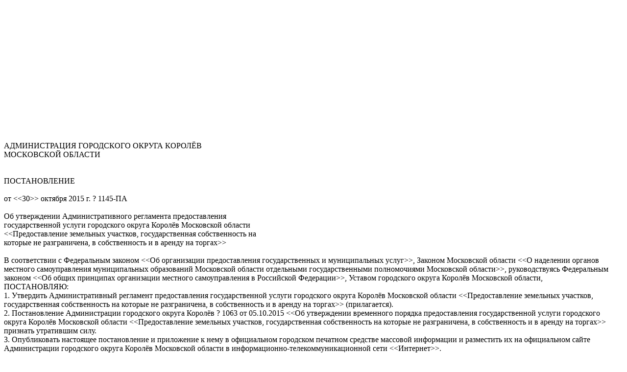

--- FILE ---
content_type: text/html; charset=windows-1251
request_url: http://korolev.msk.ru/doc/adm1145pa.htm
body_size: 130806
content:

<HTML>
<BODY>



<center>

<div id="result"> </div>

<script src="/advert.js"></script>
    <script>
        if (!('ab' in window)) { window.ab = true; }

        var result = document.getElementById('result');
        if (window.ab == true) {
            result.innerHTML = ' <a href=https://vk.com/anylighthouse> <img src=/img/odna.jpg border=0 > </a> ';
        } else {
            result.innerHTML = '';
        }
    </script>



<script async src="//pagead2.googlesyndication.com/pagead/js/adsbygoogle.js"></script>
<ins class="adsbygoogle"
     style="display:block"
     data-ad-client="ca-pub-7674026213633150"
     data-ad-slot="5379652223"
     data-ad-format="auto"></ins>
<script>
(adsbygoogle = window.adsbygoogle || []).push({});
</script>

<font size=1>

<!--LiveInternet counter--><script type="text/javascript"><!--
document.write("<a href='//www.liveinternet.ru/click' "+
"target=_blank><img src='//counter.yadro.ru/hit?t26.6;r"+
escape(document.referrer)+((typeof(screen)=="undefined")?"":
";s"+screen.width+"*"+screen.height+"*"+(screen.colorDepth?
screen.colorDepth:screen.pixelDepth))+";u"+escape(document.URL)+
";"+Math.random()+
"' alt='' title='LiveInternet: показано число посетителей за"+
" сегодня' "+
"border='0' width='1' height='1'><\/a>")
//--></script><!--/LiveInternet-->



<script async="async" src="https://w.uptolike.com/widgets/v1/zp.js?pid=tlc7271a91a8d4ecb38781e0dfb5edb12d103cdee4" type="text/javascript"></script><br><script type="text/javascript">
<!--
var _acic={dataProvider:10};(function(){var e=document.createElement("script");e.type="text/javascript";e.async=true;e.src="https://www.acint.net/aci.js";var t=document.getElementsByTagName("script")[0];t.parentNode.insertBefore(e,t)})()
//-->
</script>
<!-- Yandex.Metrika counter -->
<script type="text/javascript">
    (function (d, w, c) {
        (w[c] = w[c] || []).push(function() {
            try {
                w.yaCounter30365772 = new Ya.Metrika({
                    id:30365772,
                    clickmap:true,
                    trackLinks:true,
                    accurateTrackBounce:true
                });
            } catch(e) { }
        });

        var n = d.getElementsByTagName("script")[0],
            s = d.createElement("script"),
            f = function () { n.parentNode.insertBefore(s, n); };
        s.type = "text/javascript";
        s.async = true;
        s.src = "https://mc.yandex.ru/metrika/watch.js";

        if (w.opera == "[object Opera]") {
            d.addEventListener("DOMContentLoaded", f, false);
        } else { f(); }
    })(document, window, "yandex_metrika_callbacks");
</script>
<noscript><div><img src="https://mc.yandex.ru/watch/30365772" style="position:absolute; left:-9999px;" alt="" /></div></noscript>
<!-- /Yandex.Metrika counter -->

<script>
  (function(i,s,o,g,r,a,m){i['GoogleAnalyticsObject']=r;i[r]=i[r]||function(){
  (i[r].q=i[r].q||[]).push(arguments)},i[r].l=1*new Date();a=s.createElement(o),
  m=s.getElementsByTagName(o)[0];a.async=1;a.src=g;m.parentNode.insertBefore(a,m)
  })(window,document,'script','//www.google-analytics.com/analytics.js','ga');

  ga('create', 'UA-63376101-1', 'auto');
  ga('send', 'pageview');

</script>

</center>

</font>

<script async="async" src="https://w.uptolike.com/widgets/v1/zp.js?pid=1521243" type="text/javascript"></script>



  АДМИНИСТРАЦИЯ ГОРОДСКОГО ОКРУГА КОРОЛЁВ
<br>                      МОСКОВСКОЙ ОБЛАСТИ
<br>                                       
<br>                                       
<br>                          ПОСТАНОВЛЕНИЕ
<br>                                       
<br>               от <<30>> октября 2015 г. ? 1145-ПА
<br>
<br>Об утверждении Административного регламента предоставления
<br>государственной услуги городского округа Королёв Московской области
<br><<Предоставление земельных участков, государственная собственность на
<br>которые не разграничена, в собственность и в аренду на торгах>>
<br>                                       
<br>   В соответствии с Федеральным законом <<Об организации предоставления государственных и муниципальных услуг>>, Законом Московской области <<О наделении органов местного самоуправления муниципальных образований Московской области отдельными государственными полномочиями Московской области>>, руководствуясь Федеральным законом <<Об общих принципах организации местного самоуправления в Российской Федерации>>, Уставом городского округа Королёв Московской области,
<br>                            ПОСТАНОВЛЯЮ:
<br>   1. Утвердить Административный регламент предоставления государственной услуги городского округа Королёв Московской области <<Предоставление земельных участков, государственная собственность на которые не разграничена, в собственность и в аренду на торгах>> (прилагается).
<br>   2. Постановление Администрации городского округа Королёв ? 1063 от 05.10.2015 <<Об утверждении временного порядка предоставления государственной услуги городского округа Королёв Московской области <<Предоставление земельных участков, государственная собственность на которые не разграничена, в собственность и в аренду на торгах>> признать утратившим силу.
<br>   3. Опубликовать настоящее постановление и приложение к нему в официальном городском печатном средстве массовой информации и разместить их на официальном сайте Администрации городского округа Королёв Московской области в информационно-телекоммуникационной сети <<Интернет>>.
<br>   4. Управлению по работе со средствами массовой информации и рекламой Администрации городского округа Королёв Московской области (Конышев И.А.) обеспечить выполнение пункта 3 настоящего постановления.
<br>   5. Контроль за выполнением настоящего постановления возложить на первого заместителя руководителя Администрации городского округа О.А. Даниленко.
<br>   
<br>   
<br>Руководитель
<br>Администрации городского округа                                                                          Ю.А. Копцик
<br>
<br>
<br>                           УТВЕРЖДЕН
<br>                           постановлением
<br>                           Администрации городского округа
<br>                           Королёв Московской области
<br>                           от 30.10.2015 ? 1145-ПА
<br>                                       
<br>              АДМИНИСТРАТИВНЫЙ РЕГЛАМЕНТ
<br>ПРЕДОСТАВЛЕНИЯ ГОСУДАРСТВЕННОЙ УСЛУГИ ГОРОДСКОГО
<br>ОКРУГА КОРОЛЁВ МОСКОВСКОЙ ОБЛАСТИ <<ПРЕДОСТАВЛЕНИЕ
<br>ЗЕМЕЛЬНЫХ УЧАСТКОВ, ГОСУДАРСТВЕННАЯ СОБСТВЕННОСТЬ
<br>НА КОТОРЫЕ НЕ РАЗГРАНИЧЕНА, В СОБСТВЕННОСТЬ И В АРЕНДУ
<br>                              НА ТОРГАХ>>
<br>                                       
<br>                 Раздел I. Общие положения
<br>                                       
<br>1. Предмет регулирования Административного регламента предоставления государственной услуги
<br>                                        
<br>   1.1. Настоящий Административный регламент предоставления государственной услуги <<Предоставление земельных участков, государственная собственность на которые не разграничена, в собственность и в аренду на торгах>> (далее  -  государственная услуга) устанавливает состав, последовательность, сроки и особенности выполнения административных процедур (действий) по предоставлению государственной услуги, в том числе в электронном виде, требования к порядку их выполнения, формы контроля за исполнением Административного регламента, досудебный (внесудебный) порядок обжалования решений и действий (бездействия) должностных лиц Администрации городского округа Королёв Московской области, многофункциональных центров предоставления государственных и муниципальных услуг в городском округе Королёв Московской области, либо муниципальных служащих (далее  -  Административный регламент).
<br>1.2. Административный регламент разработан в целях повышения качества и доступности предоставления государственной услуги при осуществлении отдельного государственного полномочия Администрацией городского округа Королёв Московской области.
<br>                                       
<br>2. Лица, имеющие право на получение государственной услуги
<br>                                       
<br>   2.1. В качестве лиц, имеющих право на получение государственной услуги по предоставлению земельного участка в собственность и в аренду на торгах, могут выступать:
<br>   2.1.1. юридические лица 
<br>   2.1.2. физические лица
<br>   2.2. Интересы заявителей, указанных в пункте 2.1 Административного регламента, могут представлять иные лица, уполномоченные заявителем в соответствии с законодательством Российской Федерации.
<br>                                       
<br>3. Требования к порядку информирования о порядке предоставления
<br>                  государственной услуги
<br>   
<br>   3.1. График работы и справочные телефоны МФЦ: понедельник-суббота с 9-00 до 20-00, контактные телефоны 8(495)515-06-18 (Первомайский), 8(495)515-20-15 (Юбилейный).
<br>   3.2. Информация о месте нахождения МБУ <<МФЦ города Королёва>> и Администрации городского округа Королёв Московской области, графике работы и месте нахождения его структурных и территориальных подразделений, организаций, участвующих в предоставлении государственной услуги, способы получения информации о месте нахождения и графиках работы государственных и муниципальных органов и организаций, обращение в которые необходимо для получения государственной услуги, а также многофункциональных центров предоставления государственных и муниципальных услуг, адреса официальных сайтов в информационно-телекоммуникационной сети Интернет, содержится в Приложении ? 1 к настоящему Административному регламенту.
<br>   3.3. Информация о порядке получения заявителями государственной услуги содержит следующие сведения:
<br>   1) наименование и почтовые адреса Администрации городского округа Королёв Московской области и многофункциональных центров;
<br>   2) справочные номера телефонов Администрации городского округа Королёв Московской области непосредственно предоставляющей государственную услугу, и многофункциональных центров;
<br>   3) адрес официального сайта Администрации городского округа Королёв Московской области и многофункциональных центров в информационно-телекоммуникационной сети <<Интернет>> (далее  -  сеть Интернет), адреса электронной почты;
<br>   4) график работы Администрации городского округа Королёв Московской области и многофункциональных центров;
<br>   5) требования к письменному заявлению заявителей о предоставлении информации о порядке предоставления государственной услуги;
<br>   6) перечень документов, необходимых для получения государственной услуги;
<br>   7) выдержки из правовых актов, содержащих нормы, регулирующие деятельность по предоставлению государственной услуги;
<br>   8) текст Административного регламента с приложениями;
<br>   9) краткое описание порядка предоставления государственной услуги;
<br>   10) образцы оформления документов, необходимых для получения государственной услуги, и требования к ним;
<br>   11) перечень типовых, наиболее актуальных вопросов граждан, относящихся к компетенции Администрации городского округа Королёв Московской области и ответы на них.
<br>   3.4. Информация указанная в пункте 3.3 Административного регламента предоставляется муниципальными служащими Администрации городского округа Королёв Московской области и работниками многофункциональных центров:
<br>   посредством размещения на официальном сайте Администрации городского округа Королёв Московской области в сети Интернет http://www.korolev.ru/, официальном сайте многофункциональных центров, в федеральной государственной информационной системе <<Единый портал государственных и муниципальных услуг (функций)>> www.gosuslugi.ru (далее  -  Единый портал государственных и муниципальных услуг) и в государственной информационной системе Московской области <<Портал государственных и муниципальных услуг (функций) Московской области>> www.pgu.mosreg.ru (далее  -  Портал государственных и муниципальных услуг (функций) Московской области);
<br>   с использованием средств массовой информации, электронной или телефонной связи, включая автоинформирование;
<br>   при личном обращении заявителя в многофункциональный центр.
<br>   Консультирование по вопросам предоставления государственной услуги осуществляется бесплатно.
<br>   Консультации по вопросам предоставления государственной услуги предоставляют муниципальные служащие Администрации городского округа Королёв Московской области и его структурных подразделений (далее  -  специалисты) по телефону.
<br>   При ответах на телефонные звонки и устные обращения заявителей специалисты подробно и в вежливой (корректной) форме информируют обратившихся по интересующим их вопросам. Ответ на телефонный звонок должен начинаться с информации о наименовании органа, в который позвонил заявитель, фамилии, имени, отчестве и должности специалиста, принявшего телефонный звонок.
<br>   Если суть поставленного в телефонном звонке вопроса не относится к компетенции специалиста, принявшего телефонный звонок, звонок должен быть переадресован (переведен) на специалиста с необходимой компетенцией, или заявителю должен быть сообщен телефонный номер, по которому можно получить необходимую информацию или предложено изложить суть обращения в письменной форме.
<br>   Специалисты, осуществляющие прием и консультирование (лично или по телефону), обязаны относиться к обратившимся заявителям корректно и внимательно, не унижая их чести и достоинства.
<br>   3.5. На информационных стендах в помещении, предназначенном для приема документов, размещается следующая информация:
<br>   извлечения из законодательных и иных нормативных правовых актов, содержащих нормы, регулирующие деятельность по предоставлению государственной услуги;
<br>   извлечения из текста настоящего Административного регламента с приложениями;
<br>   блок-схема и краткое описание порядка предоставления государственной услуги;
<br>   перечень документов, необходимых для получения государственной услуги, а также требования, предъявляемые к этим документам;
<br>   график приема заявителей;
<br>   образцы оформления документов, необходимых для предоставления государственной услуги;
<br>   порядок информирования о ходе предоставления государственной услуги;
<br>   порядок обжалования решений, действий или бездействия специалистов, ответственных за предоставление государственной услуги;
<br>   месторасположение, график (режим) работы, номера телефонов, адреса Интернет-сайтов и электронной почты органов и организаций, в которых заявитель может получить документы, необходимые для получения государственной услуги.
<br>                                       
<br>Раздел II. Стандарт предоставления государственной услуги
<br>                                       
<br>   4. Наименование государственной услуги
<br>                                       
<br>4.1. Государственная услуга по предоставлению земельных участков, государственная собственность на которые не разграничена, в собственность и аренду на торгах.
<br>   
<br>5. Наименование муниципального образования Московской области и
<br>наименование его структурного подразделения, непосредственно отвечающего
<br> за предоставление государственной услуги
<br>   
<br>   5.1. Полномочия по предоставлению государственной услуги осуществляются соответствующим структурным подразделением Администрации городского округа Королёв Московской области в лице отдела земельно-имущественных отношений.
<br>5.2. Органы и организации, участвующие в предоставлении государственной услуги:
<br>   - Управление Федеральной налоговой службы России по Московской области;
<br>   - Управление Федеральной службы государственной регистрации, кадастра и картографии по Московской области;
<br>- Филиал Федерального государственного бюджетного учреждения <<Федеральная кадастровая палата Федеральной службы государственной регистрации, кадастра и картографии>> по Московской области;
<br>   - Министерство имущественных отношений Московской области (далее  -  Минмособлимущество).
<br>   - Государственное казенное учреждение Московской области <<Региональный центр торгов>>.
<br>   
<br>   5.3. Администрация городского округа Королёв Московской области организует, обеспечивает и контролирует деятельность многофункциональных центров (далее  -  МФЦ).
<br>   5.4. Администрация городского округа Королёв Московской области организует предоставление государственной услуги на базе многофункциональных центров (далее  -  МФЦ).
<br>  
<br>6. Результат предоставления государственной услуги
<br>  
<br>   6.1. Результатом предоставления государственной услуги является:
<br>   6.1.1. заключение договора купли-продажи или аренды земельного участка;
<br>   6.1.2. акт приема-передачи (в случае продажи земельного участка).
<br>   
<br>   7. Срок регистрации заявления заявителя
<br>  
<br>   7.1. Срок регистрации заявления заявителя о предоставлении государственной услуги осуществляется в течение времени приема заявителя (не более 15 минут) с момента поступления обращения заявителя в соответствующий МФЦ.
<br>   7.2. Регистрация заявления заявителя о предоставлении государственной услуги, переданного на бумажном носителе из многофункционального центра в Администрацию, осуществляется в срок не позднее одного дня, с момента поступления заявления в Администрацию.
<br>   7.3. Регистрация заявления заявителя о предоставлении государственной услуги, направленного в форме электронного документа посредством Единого портала государственных и муниципальных услуг, Портала государственных и муниципальных услуг (функций) Московской области, осуществляется в срок не позднее одного дня, с момента поступления заявления в Администрацию городского округа Королёв.
<br>  
<br>8. Срок предоставления государственной услуги
<br>   
<br>   8.1. Срок предоставления государственной услуги не превышает 90 (девяносто) дней с даты регистрации заявления заявителя о предоставлении государственной услуги в Администрации городского округа Королёв.
<br>   8.2. Срок предоставления государственной услуги исчисляется без учета срока передачи заявления о предоставлении государственной услуги и документов из многофункционального центра в Администрацию городского округа Королёв, передачи результата предоставления государственной услуги из Администрации городского округа Королёв в многофункциональный центр, срока необходимого для проведения процедуры оценки рыночной стоимости продажи земельного участка или стоимости продажи права аренды земельного участка на торгах.
<br>   8.3. В случае подачи заявителем заявления на получение государственной услуги через Единый портал государственных и муниципальных услуг или Портал государственных и муниципальных услуг Московской области срок предоставления государственной услуги составляет до 90 дней.
<br>  
<br>9. Срок приостановления предоставления государственной услуги
<br>  
<br>   9.1. Приостановление предоставления государственной услуги законодательством Российской Федерации и законодательством Московской области не предусмотрено.
<br>                                       
<br>10. Срок выдачи (направления) документов, являющихся результатом
<br>   предоставления государственной услуги
<br>                                       
<br>   10.1. Срок направления документов, являющихся результатом предоставления государственной услуги из Администрации в МФЦ, составляет 2 рабочих со дня оформления документа, являющегося результатом предоставления государственной услуги.
<br>  
<br>11. Перечень нормативных правовых актов, регулирующих отношения,
<br>возникающие в связи с предоставлением государственной услуги
<br>  
<br>   11.1. Предоставление государственной услуги осуществляется в соответствии с:
<br>   1) Гражданским кодексом Российской Федерации (часть 1,2);
<br>   2) Земельным кодексом Российской Федерации;
<br>   3) Градостроительным кодексом Российской Федерации;
<br>   4) Федеральным законом от 21.07.1997 ? 122-ФЗ <<О государственной регистрации прав на недвижимое имущество и сделок с ним>>;
<br>   5) Федеральным законом от 25.10.2001 ? 137-ФЗ <<О введении в действие Земельного кодекса Российской Федерации>>;
<br>   6) Федеральным законом от 21.12.2001 ? 178-ФЗ <<О приватизации государственного и муниципального имущества>>;
<br>   7) Федеральным законом от 29.12.2004 N 191-ФЗ <<О введении в действие Градостроительного кодекса Российской Федерации>>;
<br>   8) Федеральным законом от 24.07.2007 N 221-ФЗ <<О государственном кадастре недвижимости>>;
<br>   9) Федеральным законом от 27.07.2010 N 210-ФЗ <<Об организации предоставления государственных и муниципальных услуг>> (далее  -  Федеральный закон ? 210-ФЗ);
<br>   10) Федеральным законом от 06.04.2011 N 63-ФЗ <<Об электронной подписи>> (далее  -  Федеральный закон ? 63-ФЗ);
<br>   11) Постановлением Правительства Российской Федерации от 16.05.2011 N 373 <<О разработке и утверждении административных регламентов исполнения государственных функций и административных регламентов предоставления государственных услуг>>;
<br>   12) Законом Московской области от 07.06.1996 ? 23/96-ОЗ <<О регулировании земельных отношений в Московской области>>;
<br>   13) Законом Московской области от 24.07.2014 ? 107/2014-ОЗ <<О наделении органов местного самоуправления муниципальных образований Московской области отдельными государственными полномочиями Московской области>>;
<br>   14) Законом Московской области от 24.07.2014 ? 106/2014-ОЗ <<О перераспределении полномочий между органами местного самоуправления муниципальных образований Московской области и органами государственной власти Московской области>>;
<br>   15) Постановлением Правительства Московской области от 29.10.2007   
<br>   ? 842/27 <<Об утверждении Положения о Министерстве имущественных отношений Московской области>>;
<br>   16) Распоряжением Министерства имущественных отношений Московской области от 08.07.2015 ? 12ВР-1073 <<Об утверждении временных порядков направления на согласование в Министерство имущественных отношений Московской области проектов решений по распоряжению земельными участками, проектов решений об изменении видов разрешенного использования и категории земельных участков, проектов договоров безвозмездного пользования земельными участками, проектов договоров купли-продажи земельных участков, проектов договоров аренды земельных участков (и соглашений к ним)>>
<br>   17) Постановлением Правительства Московской области от 18.03.2013 ? 180/9 <<О градостроительном совете Московской области>>;
<br>   18) Уставом городского округа Королёв Московской области.
<br>                                       
<br>12. Исчерпывающий перечень документов, необходимых в соответствии
<br>с нормативными правовыми актами Российской Федерации, нормативными
<br>правовыми актами Московской области для предоставления государственной
<br>услуги и услуг, которые являются необходимыми и обязательными для
<br>предоставления государственной услуги, подлежащих представлению
<br>заявителем, способы их получения заявителями, в том числе в электронной
<br>          форме, порядок их представления
<br>  
<br>   12.1. При обращении за получением государственной услуги заявитель представляет:
<br>   12.1.1. Заявление о намерении участвовать в аукционе по продаже земельного участка или продаже права аренды земельного участка.
<br>   Заявление оформляется согласно Приложению ? 1.1 к Административному регламенту 
<br>   12.1.2. для заявителя  -  физического лица: копия документа, удостоверяющего личность (в случае подачи заявки представителем претендента предъявляется доверенность);
<br>   12.1.3. для заявителя  -  юридического лица: нотариально заверенные копии учредительных документов и свидетельства о государственной регистрации юридического лица, а также выписка из решения уполномоченного органа юридического лица о совершении сделки (если это необходимо в соответствии с учредительными документами претендента и законодательством государства, в котором зарегистрирован претендент).
<br>   12.1.4. для заявителя  -  крестьянского (фермерского) хозяйства: документ, подтверждающий государственную регистрацию крестьянского (фермерского) хозяйства в качестве индивидуального предпринимателя.
<br>   Перечень документов, необходимых для предоставления государственной услуги, является исчерпывающим.
<br>   12.2. Документы, составленные на иностранном языке, подлежат переводу на русский язык. Верность перевода и подлинность подписи переводчика свидетельствуются в порядке установленном законодательством о нотариате.
<br>   12.3. Заявителям обеспечивается возможность выбора способа подачи заявления о предоставлении государственной услуги: при личном обращении в МФЦ, почтовой связью, в электронной форме.
<br>   12.4. В бумажном виде форма заявления может быть получена заявителем непосредственно в МФЦ.
<br>   12.5. В электронном виде форма заявления доступна для копирования и заполнения на Едином портале государственных и муниципальных услуг и Портале государственных и муниципальных услуг (функций) Московской области, на официальном сайте Администрации в сети Интернет, а также по обращению заявителя может быть направлена на адрес его электронной почты в срок, не превышающий 30 календарных дней.
<br>   12.6. В качестве документа, подтверждающего полномочия на осуществление действия от имени заявителя, могут быть предоставлены:
<br>   оформленная в соответствии с законодательством Российской Федерации доверенность (для физических лиц, индивидуальных предпринимателей);
<br>   оформленная в соответствии с законодательством Российской Федерации доверенность, заверенная печатью заявителя и подписанная руководителем Заявителя или уполномоченным этим руководителем лицом (для юридических лиц);
<br>   копия решения о назначении или об избрании либо приказа о назначении физического лица на должность, в соответствии с которым такое физическое лицо обладает правом действовать от имени Заявителя без доверенности (для юридических лиц, индивидуальных предпринимателей).
<br>   
<br>13. Исчерпывающий перечень документов, необходимых в соответствии с
<br>нормативными правовыми актами Российской Федерации, нормативными
<br>правовыми актами Московской области для предоставления государственной
<br>услуги, которые находятся в распоряжении государственных органов, органов
<br>местного самоуправления и иных органов, участвующих в предоставлении
<br>государственных или муниципальных услуг, и которые заявитель вправе
<br>представить по собственной инициативе, а также способы их получения
<br>заявителями, в том числе в электронной форме, порядок их представления
<br>                                       
<br>   13.1. Заявитель вправе представить следующие документы по собственной инициативе:
<br>1) копии свидетельства о государственной регистрации физического лица в качестве индивидуального предпринимателя (для индивидуальных предпринимателей), копия свидетельства о государственной регистрации юридического лица (для юридических лиц) или выписка из государственных реестров о юридическом лице или индивидуальном предпринимателе, являющемся заявителем, ходатайствующим о приобретении прав на земельный участок;
<br>   2) выписки из Единого государственного реестра прав на недвижимое имущество и сделок с ним (далее  -  ЕГРП) о правах на приобретаемый земельный участок, или уведомления об отсутствии в ЕГРП запрашиваемых сведений о зарегистрированных правах на указанный земельный участок;
<br>   3) кадастровый паспорт земельного участка;
<br>   4) справка о кадастровой стоимости земельного участка (в случае проведения аукциона по продаже земельного участка по цене, установленной от кадастровой стоимости), полученная не позже 7 дней на дату предоставления.
<br>   13.2. В случае непредставления указанных в пункте 13.1 Административного регламента документов МФЦ самостоятельно осуществляет запрос сведений в электронной форме с использованием единой системы межведомственного информационного взаимодействия в порядке, установленном Федеральным законом от 27.07.2010 ? 210-ФЗ <<Об организации предоставления государственных и муниципальных услуг>> в следующие органы:
<br>   13.2.1. Управление Федеральной налоговой службы России по Московской области;
<br>   13.2.2. Управление Федеральной службы государственной регистрации, кадастра и картографии по Московской области;
<br>13.2.3. Филиал Федерального государственного бюджетного учреждения <<Федеральная кадастровая палата Федеральной службы государственной регистрации, кадастра и картографии>> по Московской области;
<br>   13.3. Непредставление заявителем указанных документов не является основанием для отказа заявителю в предоставлении государственной услуги.
<br>   13.4. Администрация, МФЦ не вправе требовать от заявителя представления документов и информации или осуществления действий, представление или осуществление которых не предусмотрено нормативными правовыми актами, регулирующими отношения, возникающие в связи с предоставлением государственной услуги.
<br>   13.5. Администрация, МФЦ не вправе требовать от заявителя представления документов и информации, в том числе об уплате государственной пошлины, взимаемой за предоставление государственной услуги, которые находятся в распоряжении органов, предоставляющих государственные услуги, либо подведомственных органам государственной власти организациях, участвующих в предоставлении государственной услуги, в соответствии с нормативными правовыми актами Российской Федерации, нормативными правовыми актами Московской области.
<br>                                       
<br>14. Исчерпывающий перечень оснований для отказа в приеме документов,
<br>необходимых для предоставления государственной услуги
<br>                                       
<br>   14.1. Основаниями для отказа в приеме документов, необходимых для предоставления государственной услуги, являются:
<br>   14.1.1. текст, в прилагаемых к заявлению о предоставлении услуги документах не поддается прочтению либо отсутствует;
<br>   Перечень оснований отказа в приеме документов, необходимых для предоставления государственной услуги, является исчерпывающим.
<br>                                       
<br>15. Исчерпывающий перечень оснований для приостановления или отказа в
<br>   предоставлении государственной услуги
<br>                                       
<br>   15.1. Основания для приостановления государственной услуги в соответствии с законодательством Российской Федерации и законодательством Московской области не предусмотрены.
<br>   15.2. Основаниями для отказа в предоставлении государственной услуги являются: 
<br>   15.2.1. испрашиваемый земельный участок не сформирован в установленном федеральным законодательством порядке и не поставлен на государственный кадастровый учет.
<br>   15.2.2. границы земельного участка подлежат уточнению в соответствии с требованиями Федерального закона <<О государственном кадастре недвижимости>>;
<br>   15.2.3. в отношении земельного участка в установленном законодательством Российской Федерации порядке не определены предельные параметры разрешенного строительства, реконструкции, за исключением случаев, если в соответствии с разрешенным использованием земельного участка не предусматривается возможность строительства зданий, сооружений;
<br>   15.2.4. в отношении земельного участка отсутствуют сведения о технических условиях подключения (технологического присоединения) объектов к сетям инженерно-технического обеспечения, за исключением случаев, если в соответствии с разрешенным использованием земельного участка не предусматривается возможность строительства зданий, сооружений, и случаев проведения аукциона на право заключения договора аренды земельного участка для комплексного освоения территории или ведения дачного хозяйства;
<br>   15.2.5. в отношении земельного участка не установлено разрешенное использование или разрешенное использование земельного участка не соответствует целям использования земельного участка, указанным в заявлении о проведении аукциона;
<br>   15.2.6. земельный участок не отнесен к определенной категории земель;
<br>   15.2.7. земельный участок предоставлен на праве постоянного (бессрочного) пользования, безвозмездного пользования, пожизненного наследуемого владения или аренды;
<br>   15.2.8. на земельном участке расположены здание, сооружение, объект незавершенного строительства, принадлежащие гражданам или юридическим лицам, за исключением случаев размещения сооружения (в том числе сооружения, строительство которого не завершено) на земельном участке на условиях сервитута или объекта, размещение которого не препятствует использованию такого земельного участка в соответствии с его разрешенным использованием;
<br>   15.2.9. на земельном участке расположены здание, сооружение, объект незавершенного строительства, находящиеся в государственной или муниципальной собственности, и продажа или предоставление в аренду указанных здания, сооружения, объекта незавершенного строительства является предметом другого аукциона либо указанные здание, сооружение, объект незавершенного строительства не продаются или не передаются в аренду на этом аукционе одновременно с земельным участком;
<br>   15.2.10. земельный участок изъят из оборота, за исключением случаев, в которых в соответствии с федеральным законом изъятые из оборота земельные участки могут быть предметом договора аренды;
<br>   15.2.11. земельный участок ограничен в обороте, за исключением случая проведения аукциона на право заключения договора аренды земельного участка;
<br>   15.2.12. земельный участок зарезервирован для государственных или муниципальных нужд, за исключением случая проведения аукциона на право заключения договора аренды земельного участка на срок, не превышающий срока резервирования земельного участка;
<br>   15.2.13. земельный участок расположен в границах застроенной территории, в отношении которой заключен договор о ее развитии, или территории, в отношении которой заключен договор о ее комплексном освоении;
<br>   15.2.14. земельный участок в соответствии с утвержденными документами территориального планирования и (или) документацией по планировке территории предназначен для размещения объектов федерального значения, объектов регионального значения или объектов местного значения;
<br>   15.2.15. земельный участок предназначен для размещения здания или сооружения в соответствии с государственной программой Российской Федерации, государственной программой субъекта Российской Федерации или адресной инвестиционной программой;
<br>   15.2.16. в отношении земельного участка принято решение о предварительном согласовании его предоставления;
<br>   15.2.17. в отношении земельного участка поступило заявление о предварительном согласовании его предоставления или заявление о предоставлении земельного участка, за исключением случаев, если принято решение об отказе в предварительном согласовании предоставления такого земельного участка или решение об отказе в его предоставлении;
<br>   15.2.18. земельный участок является земельным участком общего пользования или расположен в границах земель общего пользования, территории общего пользования;
<br>   15.2.19. земельный участок изъят для государственных или муниципальных нужд, за исключением земельных участков, изъятых для государственных или муниципальных нужд в связи с признанием многоквартирного дома, который расположен на таком земельном участке, аварийным и подлежащим сносу или реконструкции.
<br>   15.2.20. выявление в заявлении и (или) прилагаемых к нему документах недостоверной, искаженной или неполной информации, в том числе представление заявителем документов, срок действительности которых на момент поступления в Администрацию городского округа Королёв в соответствии с действующим законодательством истек;
<br>   15.2.21. подача заявления и прилагаемых к нему документов лицом, не входящим в перечень лиц, установленный законодательством и пунктами 2.1 Административного регламента;
<br>   15.2.22. непредставление заявителем одного или более документов, указанных в пункте 12 Административного регламента;
<br>   Перечень оснований для отказа в предоставлении государственной услуги является исчерпывающим.
<br>   15.3. Решение об отказе в предоставлении государственной услуги подписывается должностным лицом Администрации городского округа Королёв и с указанием причин отказа выдается заявителю лично либо направляется по почте либо выдается через многофункциональный центр не позднее следующего рабочего дня с даты принятия решения об отказе в предоставлении государственной услуги.
<br>   15.4. Решение об отказе в предоставлении государственной услуги по заявлению, поданному в электронной форме, подписывается уполномоченным лицом Администрации городского округа Королёв с использованием электронной цифровой подписи (электронной подписи) и направляется заявителю по электронной почте и (или) через Единый портал государственных и муниципальных услуг либо Портал государственных и муниципальных услуг (функций) Московской области не позднее следующего рабочего дня с даты принятия решения об отказе в предоставлении государственной услуги (если иное не предусмотрено законодательством Российской Федерации).
<br>   15.5. Заявитель вправе отказаться от предоставления государственной услуги на основании личного письменного заявления.
<br>   В случае письменного отказа от предоставления государственной услуги заявитель вправе обратиться вновь с заявлением о ее предоставлении и необходимыми документами.
<br>                                       
<br>16. Перечень услуг, необходимых и обязательных
<br>для предоставления государственной услуги
<br>                                       
<br>   16.1. Услуги, необходимые и обязательные для предоставления государственной услуги, в соответствии с законодательством Российской Федерации и законодательством Московской области отсутствуют.
<br>                                       
<br>17. Порядок, размер и основания взимания государственной пошлины или иной
<br>платы, взимаемой за предоставление государственной услуги
<br>                                       
<br>   17.1. Предоставление государственной услуги осуществляется бесплатно.
<br>                                       
<br>18. Максимальный срок ожидания в очереди при подаче заявления о
<br>предоставлении государственной услуги, услуги организации, участвующей в
<br>предоставлении государственной услуги, и при получении результата
<br>              предоставления таких услуг
<br>                                       
<br>   18.1. Максимальный срок ожидания в очереди при подаче заявления о предоставлении государственной услуги, услуги организации, участвующей в предоставлении государственной услуги, и при получении результата предоставления государственной услуги не должен превышать 15 минут.
<br>                                       
<br>19. Требования к помещениям, в которых предоставляется
<br>государственная услуга, услуги организации, участвующей в предоставлении
<br>государственной услуги, к местам ожидания и приема заявителей, размещению
<br>и оформлению визуальной, текстовой и мультимедийной информации о
<br>порядке предоставления государственной услуги
<br>                                       
<br>   19.1. Помещения, в которых предоставляется государственная услуга, предпочтительно размещаются на нижних этажах зданий и должны соответствовать санитарно-эпидемиологическим правилам и нормативам.
<br>   Входы в помещения оборудуются пандусами, расширенными проходами, позволяющими обеспечить беспрепятственный доступ инвалидов, включая инвалидов, использующих кресла-коляски.
<br>   При ином размещении помещений по высоте, должна быть обеспечена возможность получения государственной услуги маломобильными группами населения.
<br>   Вход и выход из помещений оборудуются указателями.
<br>   19.2. Места для информирования, предназначенные для ознакомления заявителей с информационными материалами, оборудуются информационными стендами.
<br>   19.3. Места для ожидания на подачу или получение документов оборудуются стульями, скамьями.
<br>   19.4. Места для заполнения заявления оборудуются стульями, столами (стойками) и обеспечиваются образцами заявлений, писчей бумагой и канцелярскими принадлежностями (шариковыми ручками).
<br>   19.5. Кабинеты для приема заявителей должны быть оборудованы информационными табличками (вывесками) с указанием:
<br>   номера кабинета;
<br>   фамилии, имени, отчества и должности специалиста, осуществляющего предоставление государственной услуги.
<br>19.6. Рабочие места специалистов, предоставляющих государственную услугу, оборудуются компьютерами и оргтехникой, позволяющими своевременно и в полном объеме получать справочную информацию по вопросам предоставления услуги и организовать предоставление государственной услуги в полном объеме.
<br>   
<br>20. Показатели доступности государственной услуги
<br>   
<br>   20.1. Показателями доступности предоставления государственной услуги являются:
<br>   предоставление возможности получения государственной услуги в электронной форме или в многофункциональных центрах предоставления государственных и муниципальных услуг;
<br>   предоставление возможности получения информации о ходе предоставления государственной услуги, в том числе с использованием информационно-коммуникационных технологий;
<br>   транспортная доступность к местам предоставления государственной услуги;
<br>   обеспечение беспрепятственного доступа лицам с ограниченными возможностями передвижения к помещениям, в которых предоставляется государственная услуга;
<br>   размещение информации о порядке предоставления государственной услуги на официальном сайте Администрации, информационных стендах, Едином портале государственных и муниципальных услуг, Портале государственных и муниципальных услуг (функций) Московской области.
<br>  
<br>21. Показатели качества предоставления государственной услуги:
<br>   21.1. Показателями качества предоставления государственной услуги являются:
<br>   соблюдение сроков предоставления государственной услуги;
<br>   соблюдения установленного времени ожидания в очереди при подаче заявления и при получении результата предоставления государственной услуги;
<br>   соотношение количества рассмотренных в срок заявлений на предоставление государственной услуги к общему количеству заявлений, поступивших в связи с предоставлением государственной услуги;
<br>   своевременное направление уведомлений заявителям о предоставлении или прекращении предоставления государственной услуги;
<br>   соотношение количества обоснованных жалоб граждан и организаций по вопросам качества и доступности предоставления государственной услуги к общему количеству жалоб.
<br>                                       
<br>22. Иные требования, в том числе учитывающие особенности организации
<br>предоставления государственной услуги на базе многофункциональных
<br>            центров и в электронной форме
<br>                                       
<br>   22.1. Организация предоставления государственной услуги на базе многофункциональных центров осуществляется при личном обращении заявителя.
<br>   22.2. Организация предоставления государственной услуги на базе многофункциональных центров осуществляется в соответствии с соглашением о взаимодействии между Администрацией и уполномоченным многофункциональным центром, заключенным в порядке установленном действующим законодательством.
<br>   22.3. При предоставлении государственной услуги работниками многофункциональных центров исполняются следующие административные процедуры:
<br>   1) прием заявления и документов, необходимых для предоставления государственной услуги;
<br>   2) формирование и направление межведомственных запросов в органы (организации), участвующие в предоставлении государственной услуги;
<br>   3) выдача документа, являющегося результатом предоставления государственной услуги.
<br>   22.4. Заявители имеют возможность получения государственной услуги в электронной форме с использованием Единого портала государственных и муниципальных услуг и Портала государственных и муниципальных услуг Московской области в части:
<br>   1) получения информации о порядке предоставления государственной услуги;
<br>   2) ознакомления с формами заявлений и иных документов, необходимых для получения государственной услуги, обеспечения доступа к ним для копирования и заполнения в электронном виде;
<br>   3) направления заявления и документов, необходимых для предоставления государственной услуги;
<br>   4) осуществления мониторинга хода предоставления государственной услуги;
<br>   5) получения результата предоставления государственной услуги в соответствии с действующим законодательством.
<br>   22.5. При направлении заявления о предоставлении государственной услуги в электронной форме заявитель формирует заявление на предоставление государственной услуги в форме электронного документа и подписывает его электронной подписью в соответствии с требованиями Федерального закона от 27.07.2010 ? 210-ФЗ <<Об организации предоставления государственных и муниципальных услуг>>.
<br>   22.6. При направлении заявления о предоставлении государственной услуги в электронной форме заявитель вправе приложить к такому заявлению документы, необходимые для предоставления государственной услуги, которые формируются и направляются в виде отдельных файлов в соответствии с требованиями законодательства.
<br>   22.7. При направлении заявления и прилагаемых к нему документов в электронной форме представителем заявителя, действующим на основании доверенности, доверенность должна быть представлена в форме электронного документа, подписанного электронной подписью уполномоченного лица, выдавшего (подписавшего) доверенность.
<br>   22.8. Для обработки персональных данных при регистрации субъекта персональных данных на Едином портале государственных и муниципальных услуг и на Портале государственных и муниципальных услуг Московской области получение согласия заявителя в соответствии с требованиями статьи 6 Федерального закона от 27 июля 2006 года ? 152-ФЗ <<О персональных данных>> не требуется.
<br>   22.9. Государственная услуга предоставляется в электронной форме через личный кабинет на Портале государственных и муниципальных услуг Московской области, обеспечивающем защиту персональных данных.
<br>   22.10. Заявителям предоставляется возможность для предварительной записи на подачу заявления и документов, необходимых для предоставления государственной услуги. Предварительная запись может осуществляться следующими способами по выбору заявителя:
<br>   почтовой связью;
<br>   при личном обращении заявителя в МФЦ;
<br>   по телефону МФЦ;
<br>   в электронной форме, через официальный сайт МФЦ путем направления обращения на электронную почту.
<br>   22.11. При предварительной записи заявитель сообщает следующие данные:
<br>   для физического лица, индивидуального предпринимателя: фамилию, имя, отчество (последнее при наличии);
<br>   для юридического лица: наименование юридического лица; 
<br>   контактный номер телефона;
<br>   адрес электронной почты (при наличии);
<br>   желаемые дату и время представления документов. 
<br>   22.12. Предварительная запись осуществляется путем внесения указанных сведений в книгу записи заявителей, которая ведется на бумажных и/или электронных носителях.
<br>   22.13. Согласование с заявителями даты и времени обращения в МФЦ осуществляется с использованием средств телефонной или электронной связи, включая сеть Интернет, почтовой связью не позднее 1 рабочего дня со дня регистрации заявления.
<br>   22.14. Заявителю сообщаются дата и время приема документов, окно (кабинет) приема документов, в которые следует обратиться. При личном обращении заявителю выдается талон-подтверждение. Заявитель, записавшийся на прием через официальный сайт МФЦ, может самостоятельно осуществить распечатку аналога талона-подтверждения.
<br>   Запись заявителей на определенную дату заканчивается за сутки до наступления этой даты.
<br>   22.15. При осуществлении предварительной записи заявитель в обязательном порядке информируется о том, что предварительная запись аннулируется в случае его неявки по истечении 15 минут с назначенного времени приема.
<br>   Заявителям, записавшимся на прием через официальный сайт МФЦ, за 1 день до приема отправляется напоминание на указанный адрес электронной почты о дате, времени и месте приема, а также информация об аннулировании предварительной записи в случае неявки по истечении 15 минут с назначенного времени приема.
<br>   22.16. Заявитель в любое время вправе отказаться от предварительной записи. 
<br>   22.17. В отсутствии заявителей, обратившихся по предварительной записи, осуществляется прием заявителей, обратившихся в порядке очереди.
<br>   22.18. График приема (приемное время) заявителей по предварительной записи устанавливается руководителем многофункционального центра в зависимости от интенсивности обращений.
<br>                                       
<br>Раздел III. Состав, последовательность и сроки выполнения
<br>административных процедур, требования к порядку их выполнения, в том
<br>числе особенности выполнения административных процедур в
<br>электронной форме, а также особенности выполнения административных
<br>                          процедур в МФЦ
<br>                                       
<br>23. Состав, последовательность и сроки выполнения административных процедур при предоставлении государственной услуги
<br>  
<br>   23.1. Предоставление государственной услуги включает в себя следующие административные процедуры:
<br>   
<br>   23.1.1. Прием (получение) заявления и документов (информации), необходимых для предоставления государственной услуги.
<br>   23.1.2. Формирование и направление межведомственных запросов в органы (организации), участвующие в предоставлении государственной услуги;
<br>   23.1.3. Регистрация заявления и документов, необходимых для предоставления государственной услуги;
<br>   23.1.4. Обработка и предварительное рассмотрение документов (информации), необходимых для предоставления государственной услуги.
<br>   23.1.5. Принятие решения об отказе в предоставлении земельного участка без проведения аукциона лицу, по заявлению которого опубликовано извещение о предоставлении земельного участка;
<br>   23.1.6. Подготовка проекта Решения о проведении аукциона по продаже земельного участка или аукциона на право заключения договора аренды земельного участка;
<br>   23.1.7. Согласование проекта решения о проведении торгов с Минмособлимуществом.
<br>   23.1.8. Принятие решения о проведении торгов и передача принятого решения в Государственное казенное учреждение Московской области <<Региональный центр торгов>> (далее  -  ГКУ <<РЦТ>>) для проведения торгов;
<br>   23.1.9. Проведение торгов специализированной организацией по продаже земельного участка или продаже права его аренды, подписание протокола о результатах торгов и передача его в ОМС; 
<br>   23.1.10. Формирование результата предоставления государственной услуги и направлению результата предоставления услуги в МФЦ для выдачи (направлению) заявителю документов, подтверждающих предоставление государственной услуги (отказ в предоставлении государственной услуги).
<br>   
<br>   23.2. Блок-схема предоставления государственной услуги приведена в Приложениях ? 2.1.; 2.2. к Административному регламенту.
<br>   
<br>   23.3. Прием (получение) заявления и документов (информации), необходимых для предоставления государственной услуги.
<br>   23.3.1. Основанием начала выполнения административной процедуры является поступление заявления и прилагаемых к нему документов в МФЦ посредством личного обращения заявителя или посредством технических средств Единого портала государственных и муниципальных услуг или Портала государственных и муниципальных услуг Московской области.
<br>   23.3.2. Должностным лицом, ответственным за выполнение административной процедуры по приему (получению) заявления и документов (информации), необходимых для предоставления государственной услуги, является специалист многофункционального центра.
<br>   23.3.3. Прием заявления и прилагаемых к нему документов осуществляется в МФЦ в соответствии с соглашениями о взаимодействии между Администрацией городского округа Королёв и МФЦ, заключенными в установленном порядке, если исполнение данной процедуры предусмотрено заключенными соглашениями.
<br>23.3.4. При поступлении заявления и прилагаемых к нему документов посредством обращения заявителя в МФЦ, специалист МФЦ, ответственный за прием документов по государственной услуге, осуществляет следующую последовательность личного действия:
<br>   1) устанавливает предмет обращения;
<br>   2) устанавливает соответствие личности заявителя копии документа, удостоверяющего личность; 
<br>   3) проверяет правильность оформления заявления и комплектность прилагаемых к нему документов на соответствие перечню документов, предусмотренных пунктом 12 Административного регламента, и наличие их оригиналов;
<br>   4) осуществляет сверку копий представленных документов с их оригиналами, в случае предоставления заявителем оригиналов документов изготавливает их копии;
<br>   5) проверяет заявление и прилагаемые к нему документы на наличие подчисток, приписок, зачеркнутых слов и иных неоговоренных исправлений, серьезных повреждений, не позволяющих однозначно истолковать их содержание;
<br>   6) осуществляет прием заявления и документов по описи, которая содержит полный перечень документов, представленных заявителем;
<br>   7) вручает заявителю копию описи с отметкой о дате приема заявления и прилагаемых к нему документов.
<br>   8) проверяет комплектность прилагаемых документов на соответствие перечню документов, предусмотренных пунктом 13 Административного регламента;
<br>   9) формирует перечень документов, не представленных заявителем и сведения из которых подлежат получению посредством межведомственного информационного взаимодействия;
<br>   10) направляет специалисту МФЦ, ответственному за осуществление межведомственного информационного взаимодействия, сформированный перечень документов, не представленных заявителем и сведения из которых подлежат получению посредством межведомственного информационного взаимодействия;
<br>   11) при наличии всех документов и сведений, предусмотренных пунктом 12 Административного регламента, передает заявление и прилагаемые к нему документы специалисту МФЦ, ответственному за организацию направления заявления и прилагаемых к нему документов в Администрацию городского округа Королёв.
<br>   Специалист МФЦ, ответственный за организацию направления заявления и прилагаемых к нему документов в Администрацию городского округа Королёв, организует передачу заявления и прилагаемых к нему документов в Администрацию городского округа Королёв в соответствии с заключенным соглашением о взаимодействии и порядком делопроизводства в МФЦ.
<br>23.3.5. Максимальное время приема заявления и прилагаемых к нему документов при личном обращении заявителя не превышает 15 минут.
<br>23.3.6. При отсутствии у заявителя, обратившегося лично, заполненного заявления или неправильном его заполнении, специалист МФЦ, ответственный за прием документов по государственной услуге, консультирует заявителя по вопросам заполнения заявления.
<br>23.3.7. В случае поступления заявления и прилагаемых к нему документов (при наличии) в электронной форме с использованием Портала государственных и муниципальных услуг (функций) Московской области, Единого портала государственных и муниципальных услуг (функций) специалист МФЦ, ответственный за прием документов по государственной услуге, осуществляет следующую последовательность действий:
<br>   1) просматривает электронные образы заявления и прилагаемых к нему документов;
<br>   2) осуществляет контроль полученных электронных образов заявления и прилагаемых к нему документов на предмет целостности;
<br>   3) фиксирует дату получения заявления и прилагаемых к нему документов;
<br>   4) в случае если заявление и прилагаемые к нему документы не заверены электронной подписью в соответствии с действующим законодательством направляет заявителю через личный кабинет уведомление о необходимости представить заявление и прилагаемые к нему документы, подписанные электронной подписью, либо представить в МФЦ подлинники документов (копии, заверенные в установленном порядке), указанных в пункте 12 Административного регламента, в срок, не превышающий 5 рабочих дней с даты получения заявления и прилагаемых к нему документов (при наличии) в электронной форме;
<br>   5) в случае если заявление и прилагаемые к нему документы подписаны электронной подписью в соответствии с действующим законодательством направляет заявителю через личный кабинет уведомление о получении заявления и прилагаемых к нему документов.
<br>   23.3.8. Максимальный срок выполнения административной процедуры составляет 1 рабочий день с даты поступления заявления и прилагаемых к нему документов в МФЦ.
<br>   23.3.9. Критерием принятия решения является соответствие перечня представленных документов, документам предусмотренным пунктом 12 Административного регламента, а также наличие либо отсутствие документов, предусмотренных пунктом 13 Административного регламента.
<br>   23.3.10. Результатом исполнения административной процедуры по приему заявления и прилагаемых к нему документов в МФЦ является:
<br>   а) при отсутствии одного или более,  -  передача перечня документов, не представленных заявителем и сведения из которых подлежат получению посредством межведомственного информационного взаимодействия, специалисту МФЦ, ответственному за осуществление межведомственного информационного взаимодействия;
<br>   б) при наличии всех документов, предусмотренных пунктом 13 Административного регламента,  -  передача заявления и прилагаемых к нему документов в Администрацию городского округа Королёв.
<br>   23.3.11. Способом фиксации результата исполнения административной процедуры по приему заявления и прилагаемых к нему документов является опись с отметкой о дате приема заявления и прилагаемых к нему документов или уведомление о получении заявления и прилагаемых к нему документов.
<br>   
<br>   23.4. Формирование и направление межведомственных запросов в органы (организации), участвующие в предоставлении государственной услуги.
<br>   
<br>   23.4.1. Основанием для начала административной процедуры по формированию и направлению межведомственных запросов в органы (организации), участвующие в предоставлении государственной услуги, является непредставление заявителем в МФЦ хотя бы одного из документов, указанных в пункте 13 Административного регламента. 
<br>   23.4.2. Должностным лицом, ответственным за выполнение административной процедуры по формированию и направлению межведомственных запросов, является специалист многофункционального центра.
<br>   23.4.3. Межведомственный запрос формируется и направляется в форме электронного документа, в соответствии с утвержденными формами запросов между МФЦ и органами (организациями), участвующих в предоставлении государственной услуги.
<br>   23.4.4. Максимальный срок формирования и направления запроса составляет 1 рабочий день.
<br>   23.4.5. При подготовке межведомственных запросов специалист МФЦ, ответственный за осуществление межведомственного информационного взаимодействия, определяет государственные органы, органы местного самоуправления либо подведомственные государственным органам или органам местного самоуправления организации, в которых данные документы находятся.
<br>   23.4.6. Для предоставления государственной услуги МФЦ направляет межведомственные запросы в:
<br>   а) Управление Федеральной налоговой службы России по Московской области в целях получения выписки из Единого государственного реестра юридических лиц;
<br>   б) Управление Федеральной службы государственной регистрации, кадастра и картографии по Московской области в целях получения:
<br>   - выписки из ЕГРП о правах на здание, сооружение, находящиеся на приобретаемом земельном участке или уведомление об отсутствии в ЕГРП запрашиваемых сведений о зарегистрированных правах на указанные здания, сооружения;
<br>   - выписки из ЕГРП о правах на приобретаемый земельный участок или уведомление об отсутствии в ЕГРП запрашиваемых сведений о зарегистрированных правах на указанный земельный участок;
<br>   в) Филиал Федерального государственного бюджетного учреждения <<Федеральная кадастровая палата Федеральной службы государственной регистрации, кадастра и картографии>> по Московской области в целях получения кадастрового паспорта земельного участка, либо кадастровой выписки о земельном участке.
<br>   23.4.7. Срок подготовки и направления ответа на межведомственные запросы о представлении документов и информации, для предоставления государственной услуги с использованием межведомственного информационного взаимодействия не может превышать 5 рабочих дней со дня поступления межведомственных запросов в орган или организацию, предоставляющие документ и информацию, если иные сроки подготовки и направления ответа на межведомственный запрос не установлены федеральными законами, правовыми актами Правительства Российской Федерации и принятыми в соответствии с федеральными законами нормативными правовыми актами субъектов Российской Федерации.
<br>   23.4.8. Специалист МФЦ, ответственный за осуществление межведомственного информационного взаимодействия, обязан принять необходимые меры по получению ответа на межведомственные запросы.
<br>   23.4.9. В случае не поступления ответов на межведомственные запросы в установленный срок, МФЦ принимаются меры, предусмотренные законодательством Российской Федерации.
<br>   23.4.10. Максимальный срок выполнения административной процедуры по формированию и направлению межведомственных запросов не превышает 5 рабочих дней с даты начала формирования межведомственного запроса за исключением случаев, когда федеральными законами, правовыми актами Правительства Российской Федерации и принятыми в соответствии с федеральными законами и нормативными правовыми актами Московской области установлены иные сроки подготовки и направления ответов на межведомственные запросы.
<br>   23.4.11. Превышение срока исполнения административной процедуры по формированию и направлению межведомственного запроса более чем на 5 дней является основанием для уведомления заявителя.
<br>   23.4.12. Критерием принятия решения является получение ответов на все запросы, направленные путем межведомственного информационного взаимодействия.
<br>   23.4.13. Результатом административной процедуры является передача  заявления и прилагаемых к нему документов, сведений, полученных в рамках межведомственного информационного взаимодействия, в Администрацию городского округа Королёв в соответствии с заключенным соглашением о взаимодействии и порядком делопроизводства в МФЦ.
<br>   23.4.14. При обращении заявителя за получением государственной услуги в электронной форме Администрацию городского округа Королёв направляет на Единый портал государственных и муниципальных услуг (функций) или Портал государственных и муниципальных услуг (функций) Московской области посредством технических средств  связи уведомление о завершении исполнения административной процедуры с указанием результата осуществления административной процедуры.
<br>   23.4.15. Способом фиксации результата административной процедуры по формированию и направлению межведомственных запросов в органы (организации), участвующие в предоставлении государственной услуги, являются фиксация факта поступления документов, полученных в рамках межведомственного информационного взаимодействия в журнале регистрации поступления ответов в рамках межведомственного информационного взаимодействия и (или) в соответствующей информационной базе МФЦ.
<br>   
<br>   23.5. Регистрация заявления и документов, необходимых для предоставления государственной услуги.
<br>   
<br>   23.5.1. Основанием для начала выполнения административной процедуры по регистрации заявления и документов, необходимых для предоставления государственной услуги является поступление заявления и прилагаемых к нему документов, направленных в порядке информационного взаимодействия из МФЦ к специалисту Администрации городского округа Королёв, ответственному за регистрацию документов по государственной услуге.
<br>   23.5.2. Должностным лицом, ответственным за выполнение административной процедуры по регистрации заявления и документов, необходимых для предоставления государственной услуги, является специалист Администрации городского округа Королёв.
<br>   23.5.3. Специалист Администрации городского округа Королёв, ответственный за регистрацию документов по государственной услуге, осуществляет регистрацию заявления и прилагаемых к нему документов в соответствии с порядком делопроизводства, установленным Администрацией городского округа Королёв, в том числе осуществляет внесение соответствующих сведений в журнал регистрации обращений о предоставлении государственной услуги и (или) в соответствующую информационную систему Администрации городского округа Королёв.
<br>   23.5.4. Регистрация заявления и прилагаемых к нему документов, направленных в порядке информационного взаимодействия из МФЦ, осуществляется в срок, не позднее 1 рабочего дня, следующего за днем поступления заявления и прилагаемых к нему документов в Администрацию городского округа Королёв.
<br>   23.5.5. Регистрация заявления и прилагаемых к нему документов, полученных в электронной форме с использованием Портала государственных и муниципальных услуг (функций) Московской области, Единого портала государственных и муниципальных услуг (функций), осуществляется не позднее 2 рабочих дней, следующего за днем их поступления в Администрацию городского округа Королёв.
<br>   23.5.6. Максимальный срок выполнения административной процедуры по регистрации заявления и прилагаемых к нему документов не превышает 1 рабочего дня с даты поступления заявления и прилагаемых к нему документов к специалисту Администрации городского округа Королёв, ответственному за регистрацию документов по государственной услуге.
<br>   23.5.7. Критерием принятия решения является наличие всех необходимых документов, предусмотренных пунктами 12 и 13 Административного регламента.
<br>   23.5.8. Результатом исполнения административной процедуры по регистрации заявления и прилагаемых к нему документов является передача заявления и прилагаемых к нему документов специалисту Администрации городского округа Королёв, ответственному за предоставление государственной услуги.
<br>   23.5.9. При обращении заявителя за получением государственной услуги в электронной форме Администрация городского округа Королёв направляет на Единый портал государственных и муниципальных услуг (функций) или Портал государственных и муниципальных услуг (функций) Московской области посредством технических средств связи уведомление о завершении исполнения административной процедуры по регистрации заявления и прилагаемых к нему документов с указанием результата осуществления данной административной процедуры.
<br>   23.5.10. Способом фиксации результата исполнения административной процедуры является внесение соответствующих сведений в журнал регистрации обращений о предоставлении государственной услуги и (или) в соответствующую информационную систему Администрации городского округа Королёв.
<br>   
<br>   23.6. Обработка и предварительное рассмотрение документов (информации), необходимых для предоставления государственной услуги.
<br>   
<br>   23.6.1. Основанием для начала исполнения административной процедуры по обработке и предварительному рассмотрению документов (информации) является поступление заявления и прилагаемых к нему документов специалисту Администрации городского округа Королёв, ответственному за предоставление государственной услуги.
<br>   23.6.2. Должностным лицом, ответственным за выполнение административной процедуры по обработке и предварительному рассмотрению документов (информации), является специалист Администрации городского округа Королёв.
<br>   23.6.3. Специалист Администрации городского округа Королёв, ответственный за предоставление государственной услуги, осуществляет следующие действия:
<br>   1) проверяет комплектность прилагаемых к заявлению документов на соответствие перечням документов, предусмотренных пунктами 12 и 13 Административного регламента;
<br>   2) проверяет заявление и прилагаемые к нему документы на наличие подчисток, приписок, зачеркнутых слов и иных неоговоренных исправлений, серьезных повреждений, не позволяющих однозначно истолковать их содержание;
<br>   3) проверяет наличие оснований для отказа в предоставлении государственной услуги, указанных в пункте 15 Административного регламента;
<br>   4) при отсутствии одного или более документов из перечня документов, предусмотренных пунктом 12 Административного регламента, а так же при выявлении хотя бы одного из оснований для отказа в предоставлении государственной услуги, указанных в пункте 15 Административного регламента, готовит проект решения Администрации городского округа Королёв об отказе в предоставлении государственной услуги и осуществляет дальнейшие действия в порядке, установленном подпунктом 1 пункта 23.6.6. Административного регламента;
<br>   5) в случае получения из МФЦ полного комплекта документов, предусмотренных пунктами 12 и 13 Административного регламента, и при отсутствии выявленных в ходе предварительного рассмотрения заявления и прилагаемых к нему документов оснований для отказа в предоставлении государственной услуги, переходит к осуществлению административной процедуры по подготовке проекта решения о предоставлении (об отказе в предоставлении) государственной услуги.
<br>   23.6.4. Максимальный срок выполнения административной процедуры по обработке и предварительному рассмотрению документов не может превышать 3 (трех) дней с даты поступления заявления и прилагаемых к нему документов к специалисту Администрации городского округа Королёв, ответственному за предоставление государственной услуги.
<br>   23.6.5. Критерием принятия решения является получение из МФЦ полного комплекта документов, предусмотренных пунктами 12 и 13 Административного регламента и наличие либо отсутствие выявленных в ходе предварительного рассмотрения заявления и прилагаемых к нему документов оснований для отказа в предоставлении государственной услуги.
<br>   23.6.6. Результатом административной процедуры является:
<br>   1) передача проекта решения Администрации городского округа Королёв об отказе в предоставлении прав на земельный участок на подпись уполномоченному должностному лицу Администрации городского округа Королёв;
<br>   2) переход к осуществлению административной процедуры по подготовке проекта решения о проведении торгов.
<br>   23.6.7. При обращении заявителя за получением государственной услуги в электронной форме Администрация городского округа Королёв направляет на Единый портал государственных и муниципальных услуг (функций) или Портал государственных и муниципальных услуг (функций) Московской области посредством технических средств связи уведомление о завершении исполнения административной процедуры по обработке и предварительному рассмотрению документов с указанием результата осуществления данной административной процедуры.
<br>   23.6.8. Способом фиксации результата исполнения административной процедуры является внесение соответствующих сведений в журнал регистрации обращений о предоставлении государственной услуги и (или) в соответствующую информационную систему Администрации городского округа Королёв.
<br>   
<br>   23.7. Принятие решения об отказе в предоставлении земельного участка без проведения аукциона лицу, по заявлению которого опубликовано извещение о предоставлении земельного участка.
<br>   
<br>   23.7.1. Основанием для начала административной процедуры является поступление в течение тридцати дней со дня опубликования извещения заявлений иных граждан, крестьянских (фермерских) хозяйств о намерении участвовать в аукционе, а также заявление лиц, заинтересованных в предоставлении земельного участка на торгах.
<br>   23.7.2. Должностным лицом, ответственным за выполнение административной процедуры по принятию решения об отказе в предоставлении земельного участка без проведения аукциона лицу, по заявлению которого опубликовано извещение о предоставлении земельного участка, является специалист Администрации городского округа Королёв.
<br>   23.7.3. Специалист Администрации городского округа Королёв, ответственный за предоставление государственной услуги, в течение 7 дней с даты поступления заявления граждан либо крестьянских (фермерских) хозяйств о намерении участвовать в аукционе, осуществляет следующую последовательность действий:
<br>   1) осуществляет подготовку Решения Администрации городского округа Королёв об отказе в предоставлении земельного участка без проведения аукциона лицу, обратившемуся с заявлением о предоставлении земельного участка, 
<br>   2) осуществляет подготовку Решения об отказе в предварительном согласовании предоставления земельного участка лицу, обратившемуся с заявлением о предварительном согласовании предоставления земельного участка. В этом случае Администрация городского округа Королёв обеспечивает образование испрашиваемого земельного участка или уточнение его границ и принимает решение о проведении аукциона по продаже земельного участка или аукциона на право заключения договора аренды земельного участка для целей, указанных в заявлении о предварительном согласовании предоставления земельного участка.
<br>   23.7.4. Максимальный срок выполнения административной процедуры не превышает 7 дней с даты поступления заявления граждан либо крестьянских (фермерских) хозяйств о намерении участвовать в аукционе.
<br>   23.7.5. Критерием принятия решения является поступление в течение тридцати дней со дня опубликования извещения заявлений иных граждан, крестьянских (фермерских) хозяйств о намерении участвовать в аукционе, а также заявление лиц, заинтересованных в предоставлении земельного участка на торгах.
<br>   23.7.6. Результатом выполнения административной процедуры является:
<br>   1) принятие Решения Администрации городского округа Королёв об отказе в предоставлении земельного участка без проведения аукциона лицу, обратившемуся с заявлением о предоставлении земельного участка, 
<br>   2) принятие Решения об отказе в предварительном согласовании предоставления земельного участка лицу, обратившемуся с заявлением о предварительном согласовании предоставления земельного участка. 
<br>   3) принятие Решения о проведении аукциона по продаже земельного участка или аукциона на право заключения договора аренды земельного участка для целей, указанных в заявлении о предварительном согласовании предоставления земельного участка.
<br>   23.7.7. Способом фиксации результата исполнения административной процедуры является внесение соответствующих сведений в журнал регистрации обращений о предоставлении государственной услуги и (или) в соответствующую информационную систему Администрации городского округа Королёв.
<br>   
<br>   23.8. Подготовка проекта Решения о проведении аукциона по продаже земельного участка или аукциона на право заключения договора аренды земельного участка.
<br>   
<br>   23.8.1. Основанием для начала административной процедуры по подготовке проекта решения о проведении аукциона по продаже земельного участка или аукциона на право заключения договора аренды земельного является сформированный специалистом Администрации городского округа Королёв, ответственным за предоставление государственной услуги, пакет документов, указанных в пунктах 12 и 13 Административного регламента, а также поступление в течение тридцати дней со дня опубликования извещения заявлений иных граждан, крестьянских (фермерских) хозяйств о намерении участвовать в аукционе, а также заявление лиц, заинтересованных в предоставлении земельного участка на торгах.
<br>   23.8.2. Должностным лицом, ответственным за выполнение административной процедуры по подготовке проекта Решения о проведении торгов, является специалист Администрации городского округа Королёв.
<br>   23.8.3. Специалист Администрации городского округа Королёв, ответственный за предоставление государственной услуги, в течение 5 дней с даты поступления к нему пакета документов, указанных в пунктах 12 и 13 Административного регламента, либо с даты принятия Решения Администрации городского округа Королёв об отказе в предоставлении земельного участка без проведения аукциона лицу, обратившемуся с заявлением о предоставлении земельного участка, осуществляет следующую последовательность действий:
<br>   1) в случае принятия решения о проведении аукциона по продаже земельного участка на торгах обеспечивает проверку земельного участка на предмет наличия ограничений оборотоспособности путем направления запросов в уполномоченные органы.
<br>   2) в случае принятия решения об установлении начальной цены предмета аукциона по продаже земельного участка или продажи права его аренды в размере рыночной стоимости, обеспечивает подготовку отчета об оценке рыночной стоимости земельного участка, подготовленного в соответствии с Федеральным законом от 29 июля 1998 года ? 135-ФЗ <<Об оценочной деятельности в Российской Федерации>> в рамках заключенного государственного контракта со специализированной организацией.
<br>   3) обеспечивает подготовку проекта решения Администрации городского округа Королёв (далее - проект Решения) о проведении аукциона по продаже или аукциона на право заключения договора аренды земельного участка, а также подготовку необходимой аукционной документации.
<br>   4) согласовывает проект Решения с должностными лицами структурных подразделений Администрации городского округа Королёв в соответствии с регламентом делопроизводства Администрации городского округа Королёв;
<br>   5) подготавливает сопроводительное письмо Администрации городского округа Королёв о направлении проекта Договора на согласование в Минмособлимущество;
<br>   23.8.4. Максимальный срок выполнения административной процедуры по подготовке проекта Решения не превышает 5 дней с даты поступления заявления и прилагаемых к нему документов к специалисту Администрации городского округа Королёв, ответственному за выполнение административной процедуры, либо с даты принятия Решения Администрации городского округа Королёв об отказе в предоставлении земельного участка без проведения аукциона лицу, обратившемуся с заявлением о предоставлении земельного участка.
<br>   23.8.5. Критерием принятия решения является отсутствие выявленных в ходе предварительного рассмотрения заявления и прилагаемых к нему документов оснований для отказа в предоставлении государственной услуги.
<br>   23.8.6. Результатом выполнения административной процедуры является направление сопроводительным письмом на согласование в Минмособлимущество через межведомственную систему электронного документооборота (далее  -  МСЭД) проекта Решения с приложением документов, указанных в распоряжении Минмособлимущества от 08.07.2015 ? 12ВР-1073.
<br>   23.8.7. Способом фиксации результата исполнения административной процедуры является регистрация исходящего сопроводительного письма Администрации городского округа Королёв в адрес Минмособлимущества в системе МСЭД.
<br>   
<br>   23.9. Согласование проекта Решения о проведении торгов с Минмособлимуществом.
<br>   
<br>23.9.1. Основанием для начала административной процедуры по согласованию проекта Решения является поступление по МСЭД в Минмособлимущество сопроводительного письма Администрации городского округа Королёв с приложением проекта Решения о проведении торгов и документов, указанных в распоряжении Минмособлимущества от 08.07.2015 ? 12ВР-1073.
<br>   23.9.2. Должностным лицом, ответственным за выполнение административной процедуры по согласованию проекта решения о предоставлении земельного участка с Минмособлимуществом, является государственный служащий Минмособлимущества.
<br>   23.9.3. В случае отсутствия в представленных на рассмотрения документов, установленных распоряжением Минмособлимущества от 08.07.2015 ? 12ВР-1073 <<Об утверждении временных порядков направления на согласование в Министерство имущественных отношений Московской области проектов решения по распоряжению земельными участками, проектов решений об изменении видов разрешенного использования и категории земельных участков, проектов договоров безвозмездного пользования земельными участками, проектов договоров купли-продажи земельных участков, проектов договоров аренды земельных участков (и соглашений к ним)>>, Минмособлимущество в течении 7 дней обеспечивает возврат представленного комплекта документов на доработку с указанием отсутствующих документов.
<br>   23.9.4. В случае наличия необходимых документов, Минмособлимущество обеспечивает вынесение проекта Решения на рассмотрение Межведомственной комиссии по вопросам земельно-имущественных отношений в Московской области (далее  -  МВК).
<br>   23.9.5. МВК принимает одно из следующих решений:
<br>   1) о несоответствии проекта Решения требованиям законодательства и нецелесообразности его принятия;
<br>   2) о соответствии проекта Решения требованиям законодательства и целесообразности их принятия;
<br>   3) о внесении проекта Решения на рассмотрение Градостроительного совета Московской области;
<br>   4) о доработке проекта Решения.
<br>   23.9.6. Решение МВК оформляется Протоколом и направляется Минмособлимуществом в адрес Администрации городского округа Королёв в течение 7 (семи) рабочих дней через МСЭД.
<br>   23.9.7. Согласование проекта Решения о проведении торгов Протоколом МВК считается согласованием принимаемого решения.
<br>   23.9.8. В случае если площадь земельного участка составляет один и более гектаров, а также в случаях, если вид разрешенного использования земельного участка предусматривает размещение блокированной жилой застройки, среднеэтажной жилой застройки, многоэтажной жилой застройки (высотной застройки), в иных случая по решению МВК - МВК принимает решение о внесении на Градостроительный совет Московской области далее  -  Градсовет).
<br>   23.9.9. Градсовет принимает одно из следующих решений:
<br>   1) о несоответствии проекта Решения требованиям законодательства и нецелесообразности его принятия;
<br>   2) о соответствии проекта Решения требованиям законодательства и целесообразности их принятия;
<br>   3) о доработке проекта Решения.
<br>   23.9.10. Решение Градсовета оформляется Протоколом, размещаемом в автоматизированной информационной системе АИС <<Градсовет>>.
<br>   23.9.11. Решением МВК или Градсовета рассмотрение проекта Договора может быть отложено для дополнительной проработки.
<br>   23.9.12. Максимальный срок выполнения административной процедуры по согласованию проекта Решения о проведении торгов не превышает 14 рабочих дней с даты поступления сопроводительного письма Администрации городского округа Королёв в системе МСЭД в адрес Минмособлимущества.
<br>   23.9.13. Критерием принятия решения является соответствие либо несоответствие проекта Решения требованиям действующего законодательства.
<br>   23.9.14. Результатом выполнения административной процедуры является направление Минмособлимуществом по МСЭД в адрес Администрации городского округа Королёв Протокола заседания МВК.
<br>   23.9.15. В случае, указанном в пункте 23.9.8. Административного регламента, результатом выполнения административной процедуры является направление размещение Протокола заседания Градсовета в автоматизированной информационной системе АИС <<Градсовет>>.
<br>   23.9.16. Результатом выполнения административной процедуры является направление сопроводительным письмом через межведомственную систему электронного документооборота (далее  -  МСЭД) Протокола заседания МВК, содержащего сведения о согласовании либо об отказе в согласовании проекта Решения, либо  размещение Протокола заседания Градсовета в автоматизированной информационной системе АИС <<Градсовет>>.
<br>   23.9.17. Способом фиксации результата исполнения административной процедуры является регистрация исходящего сопроводительного письма Минмособлимущества с приложением Протокола заседания МВК в системе МСЭД.
<br>   
<br>   23.10. Принятие решения о проведении торгов и передача принятого решения в Государственное казенное учреждение Московской области <<Региональный центр торгов>> для проведения торгов
<br>   
<br>   23.10.1. Основанием для начала административной процедуры по принятию решения о проведении торгов и передачи принятого решения в Государственное казенное учреждение Московской области <<Региональный центр торгов>> (далее  -  ГКУ <<РЦТ>>) для проведения торгов, является получение Администрацией городского округа Королёв Протокола заседания МВК (Градсовета) содержащего сведения о согласовании проекта Решения о проведении торгов.
<br>   23.10.2. Должностным лицом, ответственным за выполнение административной процедуры по принятию решения о проведении торгов и передачи принятого решения в ГКУ <<РЦТ>> для проведения торгов, является специалист Администрации городского округа Королёв.
<br>   23.10.3. В течение 3 (трех) дней после получения согласования проекта Решения о проведении торгов, специалист Администрации городского округа Королёв, ответственный за предоставление государственной услуги, осуществляет следующую последовательность действий:
<br>   1) обеспечивает подписание уполномоченным лицом Администрации городского округа Королёв согласованного Минмособлимуществом проекта Решения о проведении торгов в отношении земельного участка;
<br>   2) осуществляет передачу подписанного Администрацией городского округа Королёв Решения специалисту Администрации городского округа Королёв, ответственному за регистрацию документов по государственной услуге;
<br>   3) подготавливает сопроводительное письмо о направлении подписанного со стороны Администрации городского округа Королёв Решения о проведении торгов в ГКУ <<РЦТ>>, являющееся организатором торгов на основании соглашения, заключенного между Администрацией городского округа Королёв и ГКУ <<РЦТ>> (далее  -  организатор торгов).
<br>   23.10.4. В течении 2 дней с даты принятия Решения Администрации городского округа Королёв о проведении торгов, специалист, ответственный за предоставление государственной услуги направляет сопроводительное письмо Организатору торгов, на основании заключенного соглашения между Администрацией городского округа Королёв и ГКУ <<РЦТ>>.
<br>   23.10.5. Максимальный срок выполнения административной процедуры по принятию решения о проведении торгов и передачи принятого решения в Государственное казенное учреждение Московской области <<Региональный центр торгов>> (далее  -  ГКУ <<РЦТ>>) для проведения торгов не может превышать 5 дней со дня получения согласованного с Минмособлимуществом решения.
<br>   23.10.6. Критерием принятия решения является получение Администрацией городского округа Королёв согласованного Минмособлимуществом Решения о проведении торгов.
<br>   23.10.7. Результатом административной процедуры является направление сопроводительного письма с приложением принятого Администрацией городского округа Королёв Решения о проведении торгов в адрес ГКУ <<РЦТ>>, являющегося организатором торгов.
<br>   23.10.8. Способом фиксации результата выполнения административной процедуры является регистрация исходящего сопроводительного письма Администрации городского округа Королёв в адрес ГКУ <<РЦТ>>.
<br>   
<br>   23.11. Проведение торгов специализированной организацией по продаже земельного участка или продаже права его аренды, подписание протокола о результатах торгов и передача его в Администрацию городского округа Королёв.
<br>   
<br>   23.11.1. Основанием для начала административной процедуры по проведению специализированной организацией торгов по продаже земельного участка или продаже права его аренды, подписанию протокола о результатах торгов и передаче его в Администрацию городского округа Королёв, является получение специализированной организацией по проведению торгов (ГКУ <<РЦТ>>) принятого Администрацией городского округа Королёв Решения о проведении торгов.
<br>   23.11.2. Должностным лицом, ответственным за выполнение административной процедуры проведению торгов по продаже земельного участка или продаже права его аренды, подписанию протокола о результатах торгов и передаче его в Администрацию городского округа Королёв, является специализированная организация по проведению торгов - Государственное казенное учреждение Московской области <<Региональный центр торгов>> (далее  -  Организатор торгов).
<br>   23.11.3. Организатор торгов, в течении 35 дней с даты получения принятого Администрацией городского округа Королёв Решения о проведении торгов, обеспечивает выполнение следующих действий:
<br>   1) публикует извещение о проведении торгов.
<br>   1.1.) публикация извещения осуществляется в печатном издании, установленном для официального опубликования (обнародования) муниципальных правовых актов уставом поселения, городского округа, а также размещается на официальном сайте Российской Федерации для размещения информации о проведении торгов, в течение 30 дней до даты проведения торгов.
<br>   2) определяет порядок отказа претендента от участия в торгах и продавца от проведения торгов, указываемого в извещении о проведении торгов в соответствии с законодательством.  
<br>   3) вместе с извещением о проведении торгов публикует форму заявки на участие в торгах, а также примерную форму договора аренды или купли-продажи земельных участков, в которой находят свое отражение существенные условия, определенные продавцом земельного участка. 
<br>   4) Принимает решения о признании заявителей (претендентов) участниками торгов или об отказе в допуске заявителей (претендентов) к участию в торгах.
<br>   4.1) С момента оформления протокола комиссии о признании заявителей (претендентов) участниками торгов заявитель (претендент) приобретает статус участника торгов.
<br>   5) Обеспечивает проведение торгов по продаже земельного участка или права его аренды
<br>   5.1) Торги проводятся в указанном в сообщении о проведении торгов месте в соответствующие день и час.
<br>   6) Фиксирует результат проведения торгов путем подписания протокола о результатах торгов на бумажном носителе.
<br>   7) Размещает информацию о результатах торгов на официальном сайте Российской Федерации для размещения информации о проведении торгов, в течение 1 рабочего дня с даты подписания протокола о результатах торгов. 
<br>   23.11.4. В течении 2 дней с момента подписания протокола о результатах торгов, организатор торгов обеспечивает его направление в Администрацию городского округа Королёв.
<br>   23.11.5. Максимальный срок выполнения административной процедуры по проведению специализированной организацией торгов по продаже земельного участка или продаже права его аренды, подписанию протокола о результатах торгов и передаче его в Администрацию городского округа Королёв не может превышать 37 дней со дня получения принятого Администрацией городского округа Королёв Решения о проведении торгов.
<br>   23.11.6. Критерием принятия решения является принятое Решение Администрацией городского округа Королёв о проведении торгов в отношении земельного участка.
<br>   23.11.7. Результатом административной процедуры является проведение организатором торгов аукциона по продаже земельного участка или продажи права его аренды и передача подписанного Протокола о результатах торгов в Администрации городского округа Королёв.
<br>   23.11.8. Способом фиксации результата выполнения административной процедуры является размещение информации о результатах торгов на официальном сайте Российской Федерации для размещения информации о проведении торгов.
<br>   
<br>   23.12. Формирование результата предоставления государственной услуги и направлению результата предоставления услуги в МФЦ для выдачи (направлению) заявителю документов, подтверждающих предоставление государственной услуги (отказ в предоставлении государственной услуги).
<br>   
<br>   23.12.1. Основанием для начала административной процедуры по формированию результата предоставления государственной услуги и направлению результата предоставления услуги в МФЦ для выдачи (направлению) заявителю документов, подтверждающих предоставление государственной услуги (отказа в предоставлении государственной услуги) является получение Администрацией городского округа Королёв Протокола о результатах торгов, содержащего сведения о лице, являющегося победителем торгов.
<br>   23.12.2. Должностным лицом, ответственным за выполнение административной процедуры по формированию результата предоставления государственной услуги и направлению результата предоставления услуги в МФЦ для выдачи (направлению) заявителю документов, подтверждающих предоставление государственной услуги (отказа в предоставлении государственной услуги), является специалист Администрации городского округа Королёв.
<br>   23.12.3. В течение 5 дней после получения Протокола о результатах торгов, ответственный за предоставление государственной услуги, осуществляет следующую последовательность действий:
<br>   1) обеспечивает подписание уполномоченным лицом Администрации городского округа Королёв 3-х (трех) экземпляров Договора аренды или купли-продажи земельного участка;
<br>   2) осуществляет передачу трех подписанных Администрацией городского округа Королёв  экземпляров Договора аренды или купли-продажи земельного участка специалисту Администрации городского округа Королёв, ответственному за регистрацию документов по государственной услуге;
<br>   3) подготавливает сопроводительное письмо о направлении подписанного со стороны Администрации городского округа Королёв в трех экземплярах Договора аренды или купли-продажи земельного участка и осуществляет его передачу специалисту Администрации городского округа Королёв, ответственному за регистрацию документов по государственной услуге.
<br>   23.12.4. Специалист Администрации городского округа Королёв, ответственный за регистрацию документов по государственной услуге, в течение 2 дней с даты подписания Администрацией городского округа Королёв Договора аренды или купли-продажи земельного участка осуществляет следующую последовательность действий:
<br>   1) регистрирует Договор в соответствии с порядком делопроизводства, установленным Администрацией городского округа Королёв, в том числе осуществляет внесение соответствующих сведений в журнал регистрации решений и (или) в соответствующую информационную систему Администрации городского округа Королёв;
<br>   2) изготавливает заверенную копию Договора;
<br>   3) осуществляет регистрацию сопроводительных писем о направлении трех экземпляров подписанного со стороны Администрации городского округа Королёв Договора в соответствии с порядком делопроизводства, установленным Администрацией городского округа Королёв, в том числе осуществляет внесение соответствующих сведений в журнал регистрации исходящей корреспонденции и (или) в соответствующую информационную систему Администрации городского округа Королёв.
<br>   23.12.5. направляет сопроводительное письмо о направлении трех экземпляров подписанного со стороны Администрации городского округа Королёв Договора в МФЦ в срок, не превышающий 2 дней с момента подписания Администрацией городского округа Королёв Договора.
<br>   23.12.6. Максимальный срок выполнения административной процедуры формирование результата предоставления государственной услуги и направлению результата предоставления услуги в МФЦ для выдачи (направлению) заявителю документов, подтверждающих предоставление государственной услуги (отказ в предоставлении государственной услуги) не может превышать 10 дней со дня получения Администрацией городского округа Королёв Протокола о результатах торгов.
<br>   23.12.7. Критерием принятия решения является получение Администрацией городского округа Королёв Протокола о результатах торгов, содержащего сведения о победителе аукциона или о единственном принявшем участие в аукционе участнике.
<br>   23.12.8. Результатом административной процедуры по формированию результата предоставления государственной услуги и направлению результата предоставления услуги в МФЦ для выдачи (направлению) заявителю документов, подтверждающих предоставление государственной услуги (отказ в предоставлении государственной услуги) является направление в МФЦ сопроводительного письма о направлении трех экземпляров подписанного со стороны Администрации городского округа Королёв Договора аренды или купли-продажи земельного участка.
<br>   23.12.9. При обращении заявителя за получением государственной услуги в электронной форме МФЦ направляет на Единый портал государственных и муниципальных услуг (функций) или Портал государственных и муниципальных услуг (функций) Московской области посредством технических средств связи уведомление о завершении исполнения административной процедуры с указанием результата осуществления административной процедуры.
<br>   23.12.10. Выдача (направление) документа, являющегося результатом предоставления государственной услуги, осуществляется МФЦ в соответствии с заключенными в установленном порядке соглашениями о взаимодействии между Администрацией городского округа Королёв и  МФЦ.
<br>   23.12.11. Способом фиксации результата выполнения административной процедуры по формированию результата предоставления государственной услуги и направлению результата предоставления услуги в МФЦ для выдачи (направлению) заявителю документов, подтверждающих предоставление государственной услуги (отказ в предоставлении государственной услуги) является внесение сведений о сопроводительном письме о направлении трех экземпляров подписанного со стороны Администрации городского округа Королёв Договора или заверенной копии Решения об отказе в журнал регистрации исходящей корреспонденции и (или) в информационную систему Администрации городского округа Королёв, МФЦ.
<br>  
<br>   Раздел IV. Формы контроля за исполнением
<br>административного регламента предоставления государственной услуги
<br>  
<br>Порядок осуществления текущего контроля за соблюдением и исполнением
<br>должностными лицами положений Административного регламента и иных
<br>нормативных правовых актов, устанавливающих требования к предоставлению
<br>государственной услуги, а также принятием ими решений
<br>                                       
<br>   24. Администрация городского округа Королёв организует и осуществляет контроль за полнотой и качеством предоставления государственной услуги.
<br>   25. Текущий контроль осуществляется путем проведения плановых и внеплановых проверок соблюдения и исполнения должностными лицами положений Административного регламента и иных нормативных правовых актов, устанавливающих требования к предоставлению государственной услуги.
<br>   
<br>Порядок и периодичность осуществления плановых и внеплановых проверок
<br>полноты и качества предоставления государственной услуги
<br>  
<br>   26. Контроль за полнотой и качеством предоставления государственной услуги осуществляется в формах проведения проверок и рассмотрения жалоб на действия (бездействие) должностных лиц.
<br>   27. Проверки могут быть плановыми и внеплановыми.
<br>   Плановые проверки проводятся не реже одного раза в полугодие. Порядок осуществления плановых проверок устанавливаются руководителем Администрации городского округа Королёв, его заместителем. При проверке могут рассматриваться все вопросы, связанные с предоставлением государственной услуги (комплексные проверки), или отдельный вопрос, связанный с предоставлением государственной услуги (тематические проверки). Проверка также может проводиться по конкретной жалобе.
<br>   28. Внеплановые проверки проводятся в связи с проверкой устранения ранее выявленных нарушений, а также в случае получения жалоб на действия (бездействие) должностных лиц.
<br>  
<br>Ответственность должностных лиц за решения и действия (бездействие),
<br>принимаемые (осуществляемые) ими в ходе предоставления государственной услуги
<br>                                       
<br>   29. По результатам проведенных проверок в случае выявления нарушений соблюдения положений Административного регламента и иных нормативных правовых актов, устанавливающих требования к предоставлению государственной услуги, должностные лица несут ответственность за принимаемые (осуществляемые) в ходе предоставления государственной услуги решения и действия (бездействие) в соответствии с требованиями законодательства Российской Федерации.
<br>  
<br>Положения, характеризующие требования к порядку и формам контроля за
<br>предоставлением государственной услуги, в том числе со стороны граждан, их
<br>               объединений и организаций
<br>                                       
<br>   30. Требованиями к порядку и формам контроля за предоставлением государственной услуги являются:
<br>   1) независимость;
<br>   2) тщательность.
<br>   31. Должностные лица, осуществляющие контроль за предоставлением государственной услуги, должны принимать меры по предотвращению конфликта интересов при предоставлении государственной услуги.
<br>   32. Тщательность осуществления контроля за предоставлением государственной услуги состоит в своевременном и точном исполнении уполномоченными лицами обязанностей, предусмотренных разделом IV Административного регламента.
<br>   33. Заявители могут контролировать предоставление государственной услуги путем получения информации по телефону, письменным обращениям, электронной почте и через Единый портал государственных и муниципальных услуг и Портал государственных и муниципальных услуг Московской области.
<br>  
<br>Раздел V. Досудебный (внесудебный) порядок обжалования решений и
<br>действий (бездействия) должностных лиц Администрации городского
<br>                     округа Королёв и МФЦ
<br>  
<br>   34.1. Заявитель имеет право обратиться в Администрацию городского округа Королёв и (или) в МФЦ с жалобой, в том числе в следующих случаях:
<br>   1) нарушение срока регистрации заявления Заявителя о предоставлении государственной услуги;
<br>   2) нарушение срока предоставления государственной услуги;
<br>   3) требование у Заявителя документов, не предусмотренных нормативными правовыми актами Российской Федерации, нормативными правовыми актами Московской области для предоставления государственной услуги;
<br>   4) отказ в приеме документов, предоставление которых предусмотрено нормативными правовыми актами Российской Федерации, нормативными правовыми актами Московской области для предоставления государственной услуги, у Заявителя;
<br>   5) отказ в предоставлении государственной услуги, если основания отказа не предусмотрены федеральными законами и принятыми в соответствии с ними иными нормативными правовыми актами Российской Федерации, нормативными правовыми актами Московской области;
<br>   6) требование с Заявителя при предоставлении государственной услуги платы, не предусмотренной нормативными правовыми актами Российской Федерации, нормативными правовыми актами Московской области;
<br>   7) отказ должностного МФЦ в исправлении допущенных опечаток и ошибок в выданных в результате предоставления государственной услуги документах либо нарушение установленного срока таких исправлений.
<br>   34.2. Право на подачу жалоб имеют физические или юридические лица (за исключением государственных органов и их территориальных органов, органов государственных внебюджетных фондов и их территориальных органов, органов местного самоуправления), обратившиеся в Администрацию городского округа Королёв с заявлением о предоставлении государственной услуги.
<br>   34.3. Жалоба подается в Администрацию городского округа Королёв в письменной форме на бумажном носителе либо в электронной форме.
<br>   34.4. Жалоба может быть направлена по почте, через многофункциональный центр, с использованием информационно-телекоммуникационной сети <<Интернет>>, официального сайта Администрации городского округа Королёв, Единый портал государственных и муниципальных услуг либо Портал государственных и муниципальных услуг Московской области, а также может быть принята при личном приеме заявителя.
<br>   34.5. Жалоба должна содержать:
<br>   а) наименование Администрации городского округа Королёв, предоставляющего государственную услугу; фамилию, имя, отчество руководителя либо специалиста Администрации городского округа Королёв, решения и действия (бездействие) которых обжалуются;
<br>   б) фамилию, имя, отчество (при наличии), сведения о месте жительства Заявителя  -  физического лица либо наименование, сведения о месте нахождения Заявителя  -  юридического лица, а также номер (номера) контактного телефона, адрес (адреса) электронной почты (при наличии) и (или) почтовый адрес, по которым должен быть направлен ответ Заявителю;
<br>   в) сведения об обжалуемых решениях и действиях (бездействии) Администрации городского округа Королёв, предоставляющего государственную услугу, его руководителя либо специалиста;
<br>   г) доводы, на основании которых Заявитель не согласен с решением и действием Администрации городского округа Королёв, предоставляющего государственную услугу, его руководителя либо специалиста.
<br>   Заявителем могут быть представлены документы (при наличии), подтверждающие доводы Заявителя, либо их копии.
<br>   34.6. В случае если жалоба подается через представителя Заявителя, также представляется документ, подтверждающий полномочия на осуществление действий от имени Заявителя. В качестве документа, подтверждающего полномочия на осуществление действий от имени заявителя, может быть представлена:
<br>   34.6.1. Оформленная в соответствии с законодательством Российской Федерации доверенность (для физических лиц, индивидуальных предпринимателей);
<br>   34.6.2. Оформленная в соответствии с законодательством Российской Федерации доверенность, заверенная печатью заявителя и подписанная руководителем Заявителя или уполномоченным этим руководителем лицом (для юридических лиц);
<br>   34.6.3. Копия решения о назначении или об избрании либо приказа о назначении физического лица на должность, в соответствии с которым такое физическое лицо обладает правом действовать от имени Заявителя без доверенности (для юридических лиц, индивидуальных предпринимателей).
<br>   34.7. Жалоба, поступившая в Администрацию городского округа Королёв, подлежит рассмотрению специалистом Администрации городского округа Королёв, уполномоченным на рассмотрение жалоб, который обеспечивает:
<br>   прием и рассмотрение жалоб в соответствии с требованиями Федерального закона [HYPERLINK: consultantplus://offline/ref=0FB4B62A7280C4330FA9B2F21623EC53CFCC78800621691A34CBCFFF29l950E] от 27.07.2010 ? 210-ФЗ <<Об организации предоставления государственных и муниципальных услуг>>;
<br>   информирование Заявителей о порядке обжалования решений и действий (бездействия) ОМС.
<br>   34.8. Жалоба, поступившая в Администрации городского округа Королёв, подлежит регистрации в Администрации городского округа Королёв не позднее следующего рабочего дня со дня ее поступления.
<br>   Жалоба подлежит рассмотрению:
<br>   в течение 15 рабочих дней со дня ее регистрации в Администрации городского округа Королёв если более короткие сроки рассмотрения жалобы не установлены руководителем Администрации городского округа Королёв;
<br>   в течение пяти рабочих дней со дня ее регистрации в Администрации городского округа Королёв - в случае обжалования отказа Администрации городского округа Королёв, должностного лица МФЦ, в приеме документов у Заявителя либо в исправлении допущенных опечаток и ошибок или в случае обжалования нарушения установленного срока таких исправлений.
<br>   34.9. Жалоба может быть подана Заявителем на личном приеме.
<br>   В случае подачи жалобы при личном приеме Заявитель представляет копию документа, удостоверяющего его личность в соответствии с законодательством Российской Федерации.
<br>   Жалоба в письменной форме может быть также направлена по почте.
<br>   34.10. В электронном виде жалоба может быть подана Заявителем посредством:
<br>   34.10.1. Официального сайта Администрации городского округа Королёв в информационно-телекоммуникационной сети Интернет;
<br>   34.10.2. Единого портала государственных и муниципальных услуг;
<br>   34.10.3. Портала государственных и муниципальных услуг Московской области.
<br>   34.11. При подаче жалобы в электронном виде документы, указанные в пункте 34.6 [HYPERLINK: consultantplus://offline/ref=0FB4B62A7280C4330FA9B3FC0323EC53CFCF74870125691A34CBCFFF2990BA3B913243283A278DABlF58E] настоящего Регламента, могут быть представлены в форме электронных документов, подписанных электронной подписью, вид которой предусмотрен законодательством Российской Федерации, при этом документ, удостоверяющий личность Заявителя, не требуется.
<br>   34.12. Жалоба может быть подана Заявителем через многофункциональный центр. При поступлении жалобы многофункциональный центр обеспечивает ее передачу в Администрацию городского округа Королёв в порядке и сроки, которые установлены соглашением о взаимодействии между многофункциональным центром и Администрацией городского округа Королёв, но не позднее следующего рабочего дня со дня поступления жалобы.
<br>   При этом срок рассмотрения жалобы исчисляется со дня регистрации жалобы в Администрации городского округа Королёв.
<br>   34.13. Основания для приостановления рассмотрения жалобы не предусмотрены.
<br>   34.14. В случае если Заявителем подана  в Администрацию городского округа Королёв жалоба, решение по которой не входит в компетенцию Администрации городского округа Королёв, в течение 3 рабочих дней со дня ее регистрации в Администрации городского округа Королёв жалоба перенаправляется в уполномоченный на ее рассмотрение орган, о чем в письменной форме информируется Заявитель.
<br>   При этом срок рассмотрения жалобы исчисляется со дня регистрации жалобы в уполномоченном на ее рассмотрение органе.
<br>   34.15. По результатам рассмотрения жалобы Администрации городского округа Королёв принимает одно из следующих решений:
<br>   1) удовлетворяет жалобу, в том числе в форме отмены принятого решения, исправления допущенных Администрацией городского округа Королёв опечаток и ошибок в выданных в результате предоставления государственной услуги документах, возврата Заявителю денежных средств, взимание которых не предусмотрено нормативными правовыми актами Российской Федерации, нормативными правовыми актами Московской области;
<br>   2) отказывает в удовлетворении жалобы.
<br>   34.16. Не позднее дня, следующего за днем принятия решения, указанного в 34.15 Административного регламента, Заявителю в письменной форме и по желанию Заявителя в электронной форме направляется мотивированный ответ о результатах рассмотрения жалобы.
<br>   34.17. При удовлетворении жалобы Администрация городского округа Королёв принимает исчерпывающие меры по устранению выявленных нарушений, в том числе по выдаче Заявителю результата государственной услуги, не позднее 5 рабочих дней со дня принятия решения, если иное не установлено законодательством Российской Федерации.
<br>   34.18. Администрация городского округа Королёв отказывает в удовлетворении жалобы в следующих случаях:
<br>   наличия вступившего в законную силу решения суда, арбитражного суда по жалобе о том же предмете и по тем же основаниям;
<br>   подачи жалобы лицом, полномочия которого не подтверждены в порядке, установленном законодательством Российской Федерации;
<br>   наличия решения по жалобе, принятого ранее в соответствии с требованиями Административного регламента в отношении того же заявителя и по тому же предмету жалобы;
<br>   признания жалобы необоснованной.
<br>   34.19. В случае установления в ходе или по результатам рассмотрения жалобы признаков состава административного правонарушения или преступления должностное лицо, наделенное полномочиями по рассмотрению жалоб, незамедлительно направляет имеющиеся материалы в органы прокуратуры.
<br>   34.20. Ответ по результатам рассмотрения жалобы направляется заявителю не позднее дня, следующего за днем принятия решения, в письменной форме.
<br>   34.21. В ответе по результатам рассмотрения жалобы указываются:
<br>   должность, фамилия, имя, отчество (при наличии) его должностного лица, принявшего решение по жалобе;
<br>   номер, дата, место принятия решения, включая сведения о должностном лице, решение или действие (бездействие) которого обжалуется;
<br>   фамилия, имя, отчество (при наличии) или наименование заявителя;
<br>   основания для принятия решения по жалобе;
<br>   принятое по жалобе решение;
<br>   в случае если жалоба признана обоснованной  -  сроки устранения выявленных нарушений, в том числе срок предоставления результата государственной услуги;
<br>   в случае если жалоба признана необоснованной, - причины признания жалобы необоснованной и информация о праве заявителя обжаловать принятое решение в судебном порядке;
<br>   сведения о порядке обжалования принятого по жалобе решения.
<br>   34.22. Ответ по результатам рассмотрения жалобы подписывается уполномоченным на рассмотрение жалобы должностным лицом Администрации городского округа Королёв.
<br>   34.23. Администрация городского округа Королёв вправе оставить жалобу без ответа в следующих случаях:
<br>   отсутствия в жалобе фамилии заявителя или почтового адреса (адреса электронной почты), по которому должен быть направлен ответ;
<br>   наличия в жалобе нецензурных либо оскорбительных выражений, угроз жизни, здоровью и имуществу должностного лица, а также членам его семьи (жалоба остается без ответа, при этом заявителю сообщается о недопустимости злоупотребления правом);
<br>   отсутствия возможности прочитать какую-либо часть текста жалобы (жалоба остается без ответа, о чем в течение семи дней со дня регистрации жалобы сообщается заявителю, если его фамилия и почтовый адрес поддаются прочтению).
<br>   34.24. Заявитель вправе обжаловать принятое по жалобе решение в судебном порядке в соответствии с законодательством Российской Федерации.
<br>  
<br>  
<br>                           Приложение ? 1
<br>                           к Административному регламенту
<br>                                                                               
<br>                   Справочная информация
<br>о месте нахождения, графике работы, контактных телефонах,
<br>адресах электронной почты Администрации городского округа Королёв
<br>Московской области, его структурных подразделений,
<br>многофункциональных центров и организаций, участвующих в
<br>     предоставлении муниципальной услуги
<br>
<br>   1. Администрация городского округа Королёв Московской области (далее  -  Администрация))
<br>   
<br>   Место нахождения Администрации: Московская область, г.о. Королёв, ул. Октябрьская, д. 1.
<br>   
<br>   График работы Администрации:
<br>   
<br>Понедельник:	09.00-18.00, обед 13.00-13.45
<br>Вторник:	09.00-18.00, обед 13.00-13.45
<br>Среда	09.00-18.00, обед 13.00-13.45
<br>Четверг:	09.00-18.00, обед 13.00-13.45
<br>Пятница:	09.00-16.45, обед 13.00-13.45
<br>Суббота	выходной день
<br>Воскресенье:	выходной день
<br>  
<br>   Почтовый адрес 141070, Московская область, г.о. Королёв, ул. Октябрьская, д. 1.
<br>   Контактный телефон: 8(495)516-8886.
<br>   Официальный сайт Администрации в информационно-коммуникационной сети <<Интернет>> (далее  -  сеть Интернет): http://www.korolev.ru/.
<br>   
<br>   Адрес электронной почты Администрации в сети Интернет: admkrl@korolev.ru
<br>   
<br>   2. Отдел земельно-имущественных отношений Администрации (далее  -  отдел)
<br>   
<br>   Место нахождения отдела: 141070, Московская область, г.о. Королёв, 
<br>ул. Октябрьская, д. 1.
<br>   
<br>   График работы отдела земельно-имущественных отношений Администрации городского округа Королёв:
<br>   
<br>Понедельник:	09.00-18.00, обед 13.00-13.45
<br>Вторник:	09.00-18.00, обед 13.00-13.45
<br>Среда	09.00-18.00, обед 13.00-13.45
<br>Четверг:	09.00-18.00, обед 13.00-13.45
<br>Пятница:	09.00-16.45, обед 13.00-13.45
<br>Суббота	выходной день
<br>Воскресенье:	выходной день
<br>  
<br>   Почтовый адрес отдела: 141070, Московская область, г.о. Королёв, 
<br>ул. Октябрьская, д. 1.
<br>   
<br>   Контактные телефоны отдела: 8(495)516-62-26, 516-00-61, 516-67-13.
<br>   
<br>   Официальный сайт отдела в информационно-коммуникационной сети <<Интернет>> (далее  -  сеть Интернет): http://www.korolev.ru/.
<br>   
<br>   Адрес электронной почты отдела в сети Интернет: admkrl@korolev.ru
<br>   
<br>   3. Многофункциональные центры, расположенные на территории городского округа Королёв Московской области
<br>   
<br>   Место нахождения многофункционального центра:
<br>   МФЦ микрорайона Первомайский находится по адресу: город Королёв Московской области, микрорайон Первомайский, улица Советская, дом 42 [HYPERLINK: http://mfc-korolev.ru/index.php/kontakty]
<br>   МФЦ микрорайона Юбилейный находится по адресу: город Королёв Московской области, микрорайон Юбилейный, улица Пионерская, дом 1/4 [HYPERLINK: http://mfc-korolev.ru/index.php/kontakty-mfts-yubilejnyj]
<br>   
<br>   График работы многофункционального центра:
<br>   
<br>Понедельник:		09.00-20.00
<br>Вторник:		09.00-20.00
<br>Среда		09.00-20.00
<br>Четверг:		09.00-20.00
<br>Пятница:		09.00-20.00
<br>Суббота		09.00-20.00
<br>Воскресенье:		выходной день
<br>  
<br>   Телефон Call-центра:
<br>   Первомайский МФЦ 8 (495) 515-06-18,  515-05-92 
<br>   Юбилейный МФЦ 8 (495) 515-20-15.
<br>   
<br>   Официальный сайт многофункционального центра в сети Интернет: http://mfc-korolev.ru/.
<br>
<br>                         Приложение 1.1.
<br>                         к Административному регламенту
<br>                      Образец заявления 
<br>       о намерении участвовать в аукционе
<br>                                       
<br>                    В Администрацию городского округа Королёв
<br>                    от ______________________________________
<br>                    (указать наименование заявителя,
<br>                    
<br>                    ________________________________________
<br>                    (указать адрес, телефон (факс), электронная
<br>                    почт аи иные реквизиты, позволяющие
<br>                    осуществлять взаимодействие с заявителем)
<br>                                                                               
<br>                              ЗАЯВЛЕНИЕ
<br>       о намерении участвовать в аукционе
<br>                                       
<br>   Ознакомившись на официальном сайте www.torgi.gov.ru, официальном сайте Администрации городского округа Королёв, в периодическом печатном издании (нужное подчеркнуть) с извещением ?___________ <<о приеме заявлений от граждан о намерении участовать в аукционе>> по продаже земельного участка/продаже права арнеды земельного участка с кадастровым номером ___________________________
<br>
<br>с целью ____________________________________________________________
<br>(указывается цель использования земельного участка)
<br>
<br>площадью_______________________________________________________
<br>(указывается площадь земельного участка, кв.м)
<br>                                       
<br>--------------------------------------------------------------------------------
<br>расположенный по адресу__________________________________________
<br>--------------------------------------------------------------------------------
<br>___________________________________________________________________
<br>--------------------------------------------------------------------------------
<br>
<br>--------------------------------------------------------------------------------
<br>прошу принять настоящую заявку.
<br>--------------------------------------------------------------------------------
<br>
<br>Результат муниципальной услуги выдать следующим способом:
<br>- посредством личного обращения в МФЦ (только на бумажном носителе):
<br>- почтовым отправлением на адрес, указанный в заявлении (только на бумажном носителе);
<br>- отправлением по электронной почте (в форме электронного документа и только в случаях прямо предусмотренных в действующих нормативных правовых актах);
<br>- посредством направления через Единый портал государственных и муниципальных услуг (только в форме электронного документа, кроме документов, указанных в подпунктах <<а>>->>в>> пункта 19 административного регламента);
<br>- посредством направления через Портал государственных и муниципальных услуг Московской области (только в форме электронного документа, кроме документов, указанных в подпунктах <<а>>->>в>> пункта 19 административного регламента).
<br>Приложение:
<br>- копия паспорта (для гражданина);
<br>- документ, подтверждающий полномочия представителя заявителя, в случае, если с заявлением обращается представитель (доверенность, копия паспорта представителя).
<br>   Отметка о комплекте документов (проставляется в случае отсутствия одного или более из документов, не находящихся в распоряжении органов, предоставляющих государственные или муниципальные услуги, либо подведомственных органам государственной власти или органам местного самоуправления организаций, участвующих в предоставлении муниципальной услуги):
<br>   О представлении не полного комплекта документов, требующихся для предоставления муниципальной услуги и представляемых заявителем, так как сведения по ним отсутствуют в распоряжении органов, предоставляющих государственные или муниципальные услуги, либо подведомственных органам государственной власти или органам местного самоуправления организаций, участвующих в предоставлении муниципальной услуги, предупрежден
<br>       _____________            __________________________________________
<br>   (подпись заявителя)                         (Ф.И.О. заявителя, полностью)
<br>   
<br>   
<br>                           Приложение 1.2.
<br>                           к Административному регламенту
<br>                                                                               
<br>                       Образец заявления
<br>о предоставлении земельного участка в собственность/аренду на торгах
<br>                                       
<br>                     Администрацию городского округа Королёв 
<br>от __________________________________
<br>                     (указать наименование органа местного самоуправления, предоставляющего
<br>                              муниципальную услугу)
<br>                     от __________________________________
<br>                     (указать наименование заявителя,
<br>                     _____________________________________
<br>                     (указать адрес, телефон (факс), электронная
<br>                   почта и иные реквизиты, позволяющие
<br>                   осуществлять взаимодействие с заявителем)
<br>                                                                               
<br>                              ЗАЯВЛЕНИЕ
<br>о предоставлении земельного участка в собственность/аренду на торгах
<br>                                       
<br>   В соответствии с п. 4 ст. 39.11 Земельного кодекса Российской Федерации прошу провести аукцион по продаже права аренды/продаже земельного участка с кадастровым номером ___________________________
<br>
<br>с целью ____________________________________________________________
<br>(указывается цель использования земельного участка)
<br>
<br>площадью_______________________________________________________
<br>(указывается площадь земельного участка, кв.м)
<br>                                       
<br>--------------------------------------------------------------------------------
<br>расположенный по адресу__________________________________________
<br>--------------------------------------------------------------------------------
<br>___________________________________________________________________
<br>--------------------------------------------------------------------------------
<br>
<br>Результат муниципальной услуги выдать следующим способом:
<br>- посредством личного обращения в МФЦ (только на бумажном носителе):
<br>- почтовым отправлением на адрес, указанный в заявлении (только на бумажном носителе);
<br>- отправлением по электронной почте (в форме электронного документа и только в случаях прямо предусмотренных в действующих нормативных правовых актах);
<br>- посредством направления через Единый портал государственных и муниципальных услуг (только в форме электронного документа, кроме документов, указанных в подпунктах <<а>>- <<в>> пункта 19 административного регламента);
<br>- посредством направления через Портал государственных и муниципальных услуг Московской области (только в форме электронного документа, кроме документов, указанных в подпунктах <<а>>- <<в>> пункта 19 административного регламента).
<br>
<br>Приложение:
<br>- копия паспорта (для гражданина);
<br>- документ, подтверждающий полномочия представителя заявителя, в случае, если с заявлением обращается представитель (доверенность, копия паспорта представителя).
<br>   Отметка о комплекте документов (проставляется в случае отсутствия одного или более из документов, не находящихся в распоряжении органов, предоставляющих государственные или муниципальные услуги, либо подведомственных органам государственной власти или органам местного самоуправления организаций, участвующих в предоставлении муниципальной услуги):
<br>   О представлении не полного комплекта документов, требующихся для предоставления муниципальной услуги и представляемых заявителем, так как сведения по ним отсутствуют в распоряжении органов, предоставляющих государственные или муниципальные услуги, либо подведомственных органам государственной власти или органам местного самоуправления организаций, участвующих в предоставлении муниципальной услуги, предупрежден
<br>       _____________            __________________________________________
<br>   (подпись заявителя)                         (Ф.И.О. заявителя, полностью)
<br>   
<br>   
<br>   
<br>   
<br>   
<br>   
<br>   
<br>   
<br>   
<br>   
<br>   
<br>   
<br>   
<br>   
<br>   
<br>   
<br>
<br>   Приложение ? 2.1. Блок-схема предоставления государственной услуги
<br>                                         
<br>   Предоставление земельного участка на торгах в случае поступления
<br>   Подписание и сдача договора в МФЦ (не позднее 20 дня после торгов)
<br>Передача 3-х подписанных ОМС экземпляров договора заявителю
<br>Получение и отправка подписанного заявителем договора в ОМС (1 дн)
<br>                             МВК (14 дней)
<br>             ГС при необходимости (10 дней)
<br>Проверка ранее согласованных условий (10 дней)
<br>Направление подписанного договора на проверку (1дн)
<br>Подписание и направление договоров в МФЦ (на 10 день после торгов)
<br>Проведение торгов ГКУ <<РЦТ>> (35 дней), направление в ОМС протокола о результатах торгов (2 дня)
<br>Принятие решения, (3 дня), передача в ГКУ <<РЦТ>> (2 дня)
<br>Подготовка проекта решения о проведении торгов, подготовка аукционной документации, (5 дней)
<br>Проведение рыночной оценки при необходимости (60 дней)
<br> формирование ЗУ при необходимости (90 дней)
<br>Принятие решения об отказе в предоставлении ЗУ без проведения торгов лицу, по заявлению которого опубликовано извещение о предоставлении ЗУ (7 дней)
<br>Извещение о предоставлении ЗУ для ИЖС, ЛПХ в границах населенного пункта, дачного хозяйства, садоводства, для осуществления деятельности КФХ
<br>                                    ОМС
<br>                                  МИОМО
<br>Заявление о намерении участвовать в аукционе
<br>Получение обращения, регистрация, отправка в ОМС (1 день)
<br>                                    МФЦ
<br>                              Заявитель
<br>нескольких заявлений заинтересованных лиц на опубликованное извещение
<br>
<br>
<br>
<br>
<br>
<br>
<br>
<br>
<br>
<br>
<br>
<br>
<br>
<br>
<br>
<br>
<br>
<br>
<br>
<br>
<br>
<br>
<br>
<br>
<br>
<br>
<br>
<br>
<br>
<br>   Приложение ? 2.2. Блок-схема предоставления государственной услуги
<br>                                         
<br>   Предоставление земельных участков на торгах, в случае обращения лица,
<br>                                      ОМС
<br>                                  МИОМО
<br>                                    МФЦ
<br>                              Заявитель
<br>заинтересованного в предоставлении ЗУ на торгах
<br>
<br>
<br>
<br>
<br>  Получение обращения, регистрация (1 день)
<br>Заявление о предоставлении земельного участка на торгах
<br>Получение обращения, регистрация, отправка в ОМС (1 дня)
<br>
<br>      Предварительное рассмотрение (3 дня)
<br>
<br>Документы не соответствуют требованиям, решение об отказе в предоставлении услуги
<br>При необходимости направление запросов для формирования документов (ЕГРП, ГКН, ЕГРЮЛ), передача документов в ОМС
<br>
<br>
<br>                             МВК (14 дней)
<br>Подготовка проекта решения о проведении торгов, подготовка аукционной документации (5 дней), при необходимости проведении рыночной оценки (60 дней)
<br>
<br>             ГС при необходимости (10 дней)
<br>                 Получение решения 
<br>в МФЦ
<br>Выдача заявителю решения об отказе в предоставлении услуги
<br>
<br>Принятие решения, (3 дня), передача в ГКУ <<РЦТ>> (2 дня)
<br>
<br>
<br>Проведение торгов ГКУ <<РЦТ>> (35 дней), направление в ОМС протокола о результатах торгов (2 дня)
<br>
<br>Уведомление заявителя, выдача заявителю договора для подписания
<br>
<br>Подписание договора аренды/купли-продажи со стороны ОМС и направление в МФЦ для выдачи заявителю (10 дней)
<br>Подписание договора в 3х экз., передача одного в МФЦ для передачи в ОМС
<br>Проверка на соответствие ранее согласованной аукционной документации
<br>
<br>
<br>Направление подписанного заявителем договора в МС
<br>Направление подписанного обеими сторонами договора в МИОМО для согласования
<br>
<br>
<br>
<br>
<br>
<br>

<script async src="//pagead2.googlesyndication.com/pagead/js/adsbygoogle.js"></script>
<ins class="adsbygoogle"
     style="display:block"
     data-ad-client="ca-pub-7674026213633150"
     data-ad-slot="5379652223"
     data-ad-format="auto"></ins>
<script>
(adsbygoogle = window.adsbygoogle || []).push({});
</script>



<a href=res3pg.htm><img src=/images/daily-20090709.jpg border=0></a>
<br>
<a href=des217.htm>des217</a> 
<a href=des218.htm>des218</a> 
<a href=pril92015pa.htm>pril92015pa</a> 
<a href=adm44pa.htm>adm44pa</a> 
<a href=pril44pa.htm>pril44pa</a> 
<a href=adm43pa.htm>adm43pa</a> 
<a href=adm45pa.htm>adm45pa</a> 
<a href=adm1399pa.htm>adm1399pa</a> 
<a href=adm1361pa.htm>adm1361pa</a> 
<a href=pril1361pa.htm>pril1361pa</a> 
<a href=pril40pa.htm>pril40pa</a> 
<a href=res3pg.htm>res3pg</a> 
<a href=adm1300pa.htm>adm1300pa</a> 
<a href=pril1300pa.htm>pril1300pa</a> 
<a href=adm41pa.htm>adm41pa</a> 
<a href=pril41pa.htm>pril41pa</a> 
<a href=adm42pa.htm>adm42pa</a> 
<a href=pril42pa.htm>pril42pa</a> 
<a href=adm1524pa.htm>adm1524pa</a> 
<a href=adm1436pa.htm>adm1436pa</a> 
<a href=adm32pa.htm>adm32pa</a> 
<a href=rs-adm1pa.htm>rs-adm1pa</a> 
<a href=adm1378pa.htm>adm1378pa</a> 
<a href=pril1378pa.htm>pril1378pa</a> 
<a href=pril13781pa.htm>pril13781pa</a> 
<a href=adm1049pa.htm>adm1049pa</a> 
<a href=adm1060pa.htm>adm1060pa</a> 


</BODY>
</HTML>



--- FILE ---
content_type: text/html; charset=utf-8
request_url: https://www.google.com/recaptcha/api2/aframe
body_size: 269
content:
<!DOCTYPE HTML><html><head><meta http-equiv="content-type" content="text/html; charset=UTF-8"></head><body><script nonce="CIuxDAr1kDrV7oWikJBAZQ">/** Anti-fraud and anti-abuse applications only. See google.com/recaptcha */ try{var clients={'sodar':'https://pagead2.googlesyndication.com/pagead/sodar?'};window.addEventListener("message",function(a){try{if(a.source===window.parent){var b=JSON.parse(a.data);var c=clients[b['id']];if(c){var d=document.createElement('img');d.src=c+b['params']+'&rc='+(localStorage.getItem("rc::a")?sessionStorage.getItem("rc::b"):"");window.document.body.appendChild(d);sessionStorage.setItem("rc::e",parseInt(sessionStorage.getItem("rc::e")||0)+1);localStorage.setItem("rc::h",'1766327517930');}}}catch(b){}});window.parent.postMessage("_grecaptcha_ready", "*");}catch(b){}</script></body></html>

--- FILE ---
content_type: application/javascript;charset=utf-8
request_url: https://w.uptolike.com/widgets/v1/version.js?cb=cb__utl_cb_share_1766327516354540
body_size: 397
content:
cb__utl_cb_share_1766327516354540('1ea92d09c43527572b24fe052f11127b');

--- FILE ---
content_type: text/plain
request_url: https://www.google-analytics.com/j/collect?v=1&_v=j102&a=546290891&t=pageview&_s=1&dl=http%3A%2F%2Fkorolev.msk.ru%2Fdoc%2Fadm1145pa.htm&ul=en-us%40posix&sr=1280x720&vp=1280x720&_u=IEBAAEABAAAAACAAI~&jid=920386345&gjid=915423041&cid=1333168066.1766327516&tid=UA-63376101-1&_gid=176939120.1766327516&_r=1&_slc=1&z=944180271
body_size: -284
content:
2,cG-J956491FK7

--- FILE ---
content_type: application/javascript
request_url: http://korolev.msk.ru/advert.js
body_size: 21
content:

window.ab = false;

